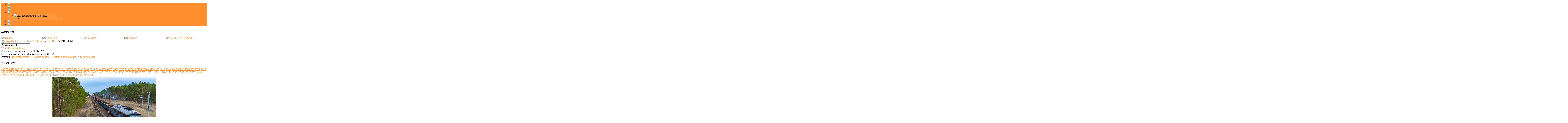

--- FILE ---
content_type: text/html; charset=utf-8
request_url: https://sm42.pl/index.php/galeria/lokomotywy-spalinowe/232/br233-970-14844
body_size: 29108
content:
<!DOCTYPE html PUBLIC "-//W3C//DTD XHTML 1.0 Transitional//EN" "http://www.w3.org/TR/xhtml1/DTD/xhtml1-transitional.dtd">
<html xmlns="http://www.w3.org/1999/xhtml" xml:lang="pl-pl" lang="pl-pl" >
<head>

<!-- Global site tag (gtag.js) - Google Analytics -->
<script async src="https://www.googletagmanager.com/gtag/js?id=G-E1BTC1TWMR"></script>
<script>
  window.dataLayer = window.dataLayer || [];
  function gtag(){dataLayer.push(arguments);}
  gtag('js', new Date());

  gtag('config', 'G-E1BTC1TWMR');
</script>
<!-- Google Analytics -->

      <base href="https://sm42.pl/index.php/galeria/lokomotywy-spalinowe/232/br233-970-14844" />
  <meta http-equiv="content-type" content="text/html; charset=utf-8" />
  <meta name="keywords" content="sm42.pl, sm42, kolej, fotografia, fani, portal, galeria, fanów, kolei, tabor, lokomotywa, spalinowa, elektryczna, tory, semafor, kolejowa, galeria kolejowa, ET22, EU07, EP07, EP08, EP09, SU42, SM31, SU45, SU46, SP32, ET41, ET42, ET40, TEM2, SM48, 201E, 4E, 303E, 3E, EU43, EN57, ED72, EN71," />
  <meta name="description" content="Portal, forum, galeria foto dla fanów kolei oraz wszystkiego co związane z tematyką kolejową." />
  <meta name="generator" content="Inkod Group - Inkod IT Solutions" />
  <title>Galeria - Kategoria: BR231/232 - Zdjęcie:  BR233-970 - www.sm42.pl - Portal fotograficzny fanów kolei - galeria kolejowa</title>
  <link href="/favicon.ico" rel="shortcut icon" type="image/vnd.microsoft.icon" />
  <link rel="stylesheet" href="https://sm42.pl/media/joomgallery/css/joom_settings.css" type="text/css" />
  <link rel="stylesheet" href="https://sm42.pl/media/joomgallery/css/joomgallery.css" type="text/css" />
  <link rel="stylesheet" href="https://sm42.pl/media/joomgallery/js/slimbox/css/slimbox.css" type="text/css" />
  <link rel="stylesheet" href="/plugins/system/rokbox/themes/clean/rokbox-style.css" type="text/css" />
  <link rel="stylesheet" href="https://sm42.pl/media/mod_jgtreeview/css/dtree.css" type="text/css" />
  <link rel="stylesheet" href="https://sm42.pl/media/mod_jgtreeview/css/jgtreeview.css" type="text/css" />
  <link rel="stylesheet" href="/libraries/gantry/css/grid-12.css" type="text/css" />
  <link rel="stylesheet" href="/templates/rt_voxel/css/gantry-core.css" type="text/css" />
  <link rel="stylesheet" href="/templates/rt_voxel/css/joomla-core.css" type="text/css" />
  <link rel="stylesheet" href="/templates/rt_voxel/css/main-dark.css" type="text/css" />
  <link rel="stylesheet" href="/templates/rt_voxel/css/accent.css" type="text/css" />
  <link rel="stylesheet" href="/templates/rt_voxel/css/utilities.css" type="text/css" />
  <link rel="stylesheet" href="/templates/rt_voxel/css/typography.css" type="text/css" />
  <link rel="stylesheet" href="/templates/rt_voxel/css/thirdparty-k2.css" type="text/css" />
  <link rel="stylesheet" href="/templates/rt_voxel/css/thirdparty-k2-dark.css" type="text/css" />
  <link rel="stylesheet" href="/templates/rt_voxel/css/demo-styles.css" type="text/css" />
  <link rel="stylesheet" href="/templates/rt_voxel/css/template.css" type="text/css" />
  <link rel="stylesheet" href="/templates/rt_voxel/css/template-webkit.css" type="text/css" />
  <link rel="stylesheet" href="/templates/rt_voxel/css/fusionmenu.css" type="text/css" />
  <link rel="stylesheet" href="/media/mod_pwebfblikebox/css/likebox.css" type="text/css" />
  <link rel="stylesheet" href="https://sm42.pl/media/mod_joomimg/css/mod_joomimg.css" type="text/css" />
  <link rel="stylesheet" href="https://sm42.pl/modules/mod_shoutbox/css/mod_shoutbox.css" type="text/css" />
  <style type="text/css">
a, #rt-subnavigation .menu li.active .item, #rt-subnavigation .menu li:hover .item, .sprocket-tabs-nav > li.active > .sprocket-tabs-inner, .component-content h2 a:hover, .sprocket-mosaic-title a:hover, .layout-slideshow .sprocket-readmore:hover, .noaccordion .sprocket-lists-title a:hover, #rt-utility .horizmenu a:hover, .style-panel-toggle:hover, .sprocket-headlines-navigation .arrow:hover {color:#ff8f2e;}
#rt-navigation3, .menutop.fusion-js-container ul li > .item:hover, .menutop.fusion-js-container li.f-menuparent-itemfocus > .item, .menutop.fusion-js-container ul li.active > .item, .menutop.fusion-js-container li.active.f-menuparent-itemfocus > .item, .sprocket-lists .active .sprocket-lists-title, .box1 .rt-block, #rt-sidebar-a .box1 .rt-block, #rt-sidebar-b .box1 .module-surround, #rt-sidebar-c .box1 .rt-block, #rt-content-top .box1 .rt-block, #rt-content-bottom .box1 .rt-block, .title4 .module-title, .sprocket-lists-pagination li, #roksearch_results .roksearch_header, #roksearch_results .roksearch_row_btm, .layout-slideshow .sprocket-features-pagination li, .title4 .title {background-color:#ff8f2e;}
.rt-menubar .menutop li.f-mainparent-itemfocus, .rt-menubar .menutop li:hover, .fusion-submenu-wrapper {background-color:#ff973d;}
.sprocket-lists .sprocket-lists-title {background-color:#ff9d48;}
.box1 a, body #rt-copyright .box1 a {color:#ffd3ae;}
.title3 .module-title {border-bottom: 1px solid #ff8f2e;}
.login-fields #username:focus, .login-fields #password:focus, #contact-form dd input:focus, #contact-form dd textarea:focus, #modlgn-username:focus, #modlgn-passwd:focus, input#jform_email:focus, #rokajaxsearch .inputbox:focus, #member-registration dd input:focus, #search-searchword:focus, .finder .inputbox:focus {border: 1px solid #ff8f2e; box-shadow: inset 0 1px 3px rgba(255,143,46,0.6), 0 0 8px rgba(255,143,46,0.6);}
.button, .readon, .readmore, a.readon, button.validate, #member-profile a, #member-registration a, .formelm-buttons button {border: 1px solid rgba(255,143,46,0.4);background-color: #ff9233}
.button:hover, .readon:hover, .readmore:hover, a.readon:hover, button.validate:hover, #member-profile a:hover, #member-registration a:hover, .formelm-buttons button:hover {border-color: rgba(255,143,46,0.3);}
.button:active, .readon:active, .readmore:active, a.readon:active, button.validate:active, #member-profile a:active, #member-registration a:active, .formelm-buttons button:active {border-color: rgba(255,143,46,0.7);}
.sprocket-corner-badge {border-right-color: #ff8f2e;}
body ul.checkmark li::after, body ul.circle-checkmark li::before, body ul.square-checkmark li::before, body ul.circle-small li::after, body ul.circle li::after, body ul.circle-large li::after, .title5 .title:before, .sprocket-headlines-badge:after {border-color: #ff8f2e;}
body ul.triangle-small li::after, body ul.triangle li::after, body ul.triangle-large li::after {border-color: transparent transparent transparent #ff8f2e;}
.sprocket-features-arrows .prev:hover span, .sprocket-features-arrows .next:hover span {color: #ff8c29;text-shadow: 0 0 6px #ffb87b;}.main-style-light #rt-footer a, .main-style-light #rt-subnavigation ul li.active .item, .main-style-light #rt-subnavigation ul li:hover .item {color:#ffb06b;}
.presets-preset4.main-style-light #rt-subnavigation ul li.active .item, .presets-preset4.main-style-light #rt-subnavigation ul li:hover .item {color:#ffd3ae;}
#k2Container .k2TagCloudBlock a:hover, div.k2ItemsBlock ul li div.moduleItemTags a:hover, div.itemTagsBlock ul.itemTags li:hover, div.userItemTagsBlock ul.userItemTags li:hover, div.latestItemTagsBlock ul.latestItemTags li:hover, .k2UserBlock .button, .k2CalendarBlock table.calendar tr td.calendarToday, div.itemToolbar ul li a#fontDecrease img, div.itemToolbar ul li a#fontIncrease img  {background-color:#ff8f2e;}
#k2Container span.itemHits, #k2Container h3, #k2Container h2, #k2Container h1, #k2Container h4 {color:#ff8f2e;}
div.k2TagCloudBlock a:hover,div.catItemTagsBlock ul.catItemTags li:hover, #k2Container .button, span.catItemAddLink, span.userItemAddLink, span.userItemEditLink, span.catItemEditLink, span.itemEditLink {background-color:#ff8f2e !important;}
#k2Container .button, .k2UserBlock .button, #k2Container .itemCommentsForm .button, span.catItemAddLink a, span.userItemAddLink a, span.userItemEditLink a, span.catItemEditLink a, span.itemEditLink a {border: 1px solid rgba(255,143,46,0.4);background-color: #ffaa61;color: #612d00}
#k2Container .button:hover, .k2UserBlock .button:hover, span.catItemAddLink a:hover, span.userItemAddLink a:hover, span.userItemEditLink a:hover, span.catItemEditLink a:hover, span.itemEditLink a:hover {border-color: rgba(255,143,46,0.3);}
#k2Container .button:active, .k2UserBlock .button:active, span.catItemAddLink a:active, span.userItemAddLink a:active, span.userItemEditLink a:active, span.catItemEditLink a:active, span.itemEditLink a:active {border-color: rgba(255,143,46,0.7);}
div.k2CategoriesListBlock ul li.activeCategory > a {color:#ff8f2e;}
.module-content .k2TagCloudBlock a:hover, div.k2ItemsBlock ul li div.moduleItemTags a:hover, div.k2TagCloudBlock a:hover, div.catItemTagsBlock ul.catItemTags li:hover, #k2Container .button, span.catItemAddLink, span.userItemAddLink, span.userItemEditLink, span.catItemEditLink, span.itemEditLink, div.catItemTagsBlock ul.catItemTags li:hover, div.itemTagsBlock ul.itemTags li:hover, div.userItemTagsBlock ul.userItemTags li:hover, div.latestItemTagsBlock ul.latestItemTags li:hover {border-color: rgba(255,143,46,0.8);}
#rt-logo {background: url(/images/logo.png) 50% 0 no-repeat !important;}
#rt-logo {width: 180px;height: 76px;}
    .dtree a.nodeSel {
      background-color:#000000;
    }.joomimg184_imgct {
width:20% !important;
float:left;
}
.joomimg184_img {
display:block;
text-align:left!important;
vertical-align:top!important;
}
.joomimg184_txt {
clear:both;text-align:left!important;
vertical-align:top!important;
}
.joomimg209_imgct {
width:100% !important;
float:left;
}
.joomimg209_img {
display:block;
text-align:left!important;
vertical-align:top!important;
}
.joomimg209_txt {
clear:both;text-align:left!important;
vertical-align:top!important;
}
.joomimg183_imgct {
width:20% !important;
float:left;
}
.joomimg183_img {
display:block;
text-align:left!important;
vertical-align:top!important;
}
.joomimg183_txt {
clear:both;text-align:left!important;
vertical-align:top!important;
}

  </style>
  <script src="/media/system/js/mootools-core.js" type="text/javascript"></script>
  <script src="/media/system/js/core.js" type="text/javascript"></script>
  <script src="/media/system/js/mootools-more.js" type="text/javascript"></script>
  <script src="https://sm42.pl/media/joomgallery/js/slimbox/js/slimbox.js" type="text/javascript"></script>
  <script src="https://sm42.pl/media/joomgallery/js/motiongallery.js" type="text/javascript"></script>
  <script src="https://sm42.pl/media/joomgallery/js/detail.js" type="text/javascript"></script>
  <script src="/plugins/system/rokbox/rokbox.js" type="text/javascript"></script>
  <script src="/plugins/system/rokbox/themes/clean/rokbox-config.js" type="text/javascript"></script>
  <script src="https://sm42.pl/media/mod_jgtreeview/js/dtree.js" type="text/javascript"></script>
  <script src="/libraries/gantry/js/browser-engines.js" type="text/javascript"></script>
  <script src="/modules/mod_roknavmenu/themes/fusion/js/fusion.js" type="text/javascript"></script>
  <script src="/media/mod_pwebfblikebox/js/mootools.likebox.js" type="text/javascript"></script>
  <script src="https://sm42.pl/modules/mod_shoutbox/js/fatAjax.js" type="text/javascript"></script>
  <script type="text/javascript">
window.addEvent('domready', function() {
			$$('.hasTip').each(function(el) {
				var title = el.get('title');
				if (title) {
					var parts = title.split('::', 2);
					el.store('tip:title', parts[0]);
					el.store('tip:text', parts[1]);
				}
			});
			var JTooltips = new Tips($$('.hasTip'), { maxTitleChars: 50, fixed: false});
		});    var resizeJsImage = 1;
    var resizeSpeed = 7;
    var joomgallery_image = "Zdjęcie";
    var joomgallery_of = "z";function joom_startslideshow() {
  document.jg_slideshow_form.submit();
}

    var jg_photo_hover = 0;
    document.oncontextmenu = function() {
      if(jg_photo_hover==1) {
        return false;
      } else {
        return true;
      }
    }
    function joom_hover() {
      jg_photo_hover = (jg_photo_hover==1) ? 0 : 1;
    }document.onkeydown = joom_cursorchange;
   /***********************************************
   * CMotion Image Gallery- © Dynamic Drive DHTML code library (www.dynamicdrive.com)
   * Visit http://www.dynamicDrive.com for hundreds of DHTML scripts
   * This notice must stay intact for legal use
   * Modified by Jscheuer1 for autowidth and optional starting positions
   ***********************************************/window.addEvent('domready', function() {
			$$('.hasHint').each(function(el) {
				var title = el.get('title');
				if (title) {
					var parts = title.split('::', 2);
					el.store('tip:title', parts[0]);
					el.store('tip:text', parts[1]);
				}
			});
			var JTooltips = new Tips($$('.hasHint'), { maxTitleChars: 50, className: 'jg-tooltip-wrap', fixed: false});
		});var rokboxPath = '/plugins/system/rokbox/';		(function(i,s,o,g,r,a,m){i['GoogleAnalyticsObject']=r;i[r]=i[r]||function(){
		(i[r].q=i[r].q||[]).push(arguments)},i[r].l=1*new Date();a=s.createElement(o),
		m=s.getElementsByTagName(o)[0];a.async=1;a.src=g;m.parentNode.insertBefore(a,m)
		})(window,document,'script','//www.google-analytics.com/analytics.js','__gaTracker');
		__gaTracker('create', 'UA-49646436-1', 'auto');
		__gaTracker('send', 'pageview');
	window.addEvent("domready", function(){ new SmoothScroll(); });            window.addEvent('domready', function() {
                new Fusion('ul.menutop', {
                    effect: 'slide and fade',
                    opacity:  1,
                    hideDelay:  500,
                    centered:  0,
                    tweakInitial: {'x': -10, 'y': -12},
                    tweakSubsequent: {'x':  -8, 'y':  -11},
                    tweakSizes: {'width': 18, 'height': 20},
                    menuFx: {duration:  300, transition: Fx.Transitions.Circ.easeOut}
                });
            });
            function keepAlive() {	var myAjax = new Request({method: "get", url: "index.php"}).send();} window.addEvent("domready", function(){ keepAlive.periodical(840000); });(function(d,s,id){var js,fjs=d.getElementsByTagName(s)[0];if(d.getElementById(id))return;js=d.createElement(s);js.id=id;js.src="//connect.facebook.net/pl_PL/all.js#xfbml=1";fjs.parentNode.insertBefore(js,fjs);}(document,"script","facebook-jssdk"));
  </script>
  <!-- Do not edit IE conditional style below -->
  <!--[if lte IE 6]>
  <style type="text/css">
    .pngfile {
      behavior:url('https://sm42.pl/media/joomgallery/js/pngbehavior.htc') !important;
    }
  </style>
  <![endif]-->
  <!-- End Conditional Style -->
  <!-- Do not edit IE conditional style below -->
  <!--[if gte IE 5.5]>
  <style type="text/css">
     #motioncontainer {
       width:expression(Math.min(this.offsetWidth, maxwidth)+'px');
     }
  </style>
  <![endif]-->
  <!-- End Conditional Style -->
  <meta property="og:title" content="BR233-970" />
  <meta property="og:type" content="article" />
  <meta property="og:url" content="https://sm42.pl/index.php/galeria/lokomotywy-spalinowe/232/br233-970-14844" />
  <meta property="og:image" content="https://sm42.pl/images/joomgallery/thumbnails/lokomotywy_spalinowe_46/232_94/br233-970_20240408_1493382202.jpg" />
  <meta property="og:site_name" content="www.sm42.pl - Portal fotograficzny fanów kolei - galeria kolejowa" />
  <meta property="fb:admins" content="" />
  <meta property="og:description" content="23.02.2024 | Bydgoszcz Emilianowo | Ludmiła z węglarkami opuszcza stację Bydgoszcz Emilianowo podążając towarową obwodnicą miasta w kierunku Bydgoszczy Wschodniej Towarowej. " />
  <!--[if lte IE 8]>
<link rel="stylesheet" href="/media/mod_pwebfblikebox/css/ie.css" />
<![endif]-->
</head>
  <body   class="presets-preset3 main-style-dark main-pattern-none accent-overlay-light font-family-geneva font-size-is-default logo-type-custom logo-voxel-logostyle-style1 menu-type-fusionmenu typography-style-light col12 option-com-joomgallery menu-galeria ">
  
    <div id="rt-page-surround">
            <div id="rt-drawer">
        <div class="rt-container">
                    <div class="clear"></div>
        </div>
      </div>
            <div class="rt-container main-surround"><div class="main-surround2">
                        
        <div id="rt-header">
        
          <div class="rt-container">
            <div class="rt-grid-5 rt-alpha rt-omega">
            <div class="rt-block">
            <a href="/" id="rt-logo"></a>
        </div>
        
</div>
            <div class="clear"></div>
          </div>
        </div>
                                <div class="rt-container">
          <div id="rt-navigation"><div id="rt-navigation2"><div id="rt-navigation3">
            <div class="rt-grid-12 rt-alpha rt-omega">
    	<div class="rt-block menu-block">
		<div class="rt-menubar fusionmenu">
    <ul class="menutop level1 " >
                        <li class="item101 root" >
                            <a class="orphan item image" href="https://sm42.pl/"  >
                    <span>
                                            <img src="/templates/rt_voxel/images/icons/icon-home.png" alt="icon-home.png" />
                                        Główna                                                            </span>
                </a>
            
                    </li>
                                <li class="item201 root" >
                            <a class="orphan item image" href="/index.php/regulamin"  >
                    <span>
                                            <img src="/templates/rt_voxel/images/icons/icon-docs.png" alt="icon-docs.png" />
                                        Regulamin                                                            </span>
                </a>
            
                    </li>
                                <li class="item204 root" >
                            <a class="orphan item image" href="/index.php/kontakt"  >
                    <span>
                                            <img src="/templates/rt_voxel/images/icons/icon-email.png" alt="icon-email.png" />
                                        Kontakt                                                            </span>
                </a>
            
                    </li>
                                <li class="item205 parent active root" >
                            <a class="daddy item image" href="/index.php/galeria"  >
                    <span>
                                            <img src="/templates/rt_voxel/images/icons/icon-monitor.png" alt="icon-monitor.png" />
                                        Galeria                                                            <span class="daddyicon"></span>
                                        </span>
                </a>
            
                                                <div class="fusion-submenu-wrapper level2 " style="width:300px;">
                                                <ul class="level2" style="width:300px;">
                                                                                                        <li class="item239" >
                            <span class="daddy item image nolink">
                    <span>
                                                    <img src="/templates/rt_voxel/images/icons/icon-rightarrow.png" alt="icon-rightarrow.png" />
                                            Na skróty                                                            </span>
                </span>
            
                                                <div class="fusion-submenu-wrapper level3 " style="width:300px;">
                                                <ul class="level3" style="width:300px;">
                                                                                                <li>
                                        <div class="fusion-modules item">
                                            <div class="fusion-module ">
		        
  <div class="jgtreeview">
    <script type="text/javascript" language="javascript">
    <!--
      var jgTreeView178= new dTree('jgTreeView178', 'https://sm42.pl/media/mod_jgtreeview/img/orange_arrows/');
      jgTreeView178.config.useCookies = true;
      jgTreeView178.config.inOrder = true;
      jgTreeView178.config.useSelection = true;
      jgTreeView178.config.useLines = true;
      jgTreeView178.add(1, -1, 'Galerie', '/index.php/galeria', 'false');
      jgTreeView178.add(213, 1, 'Ciekawostki', '/index.php/galeria/ciekawostki', 'false');
      jgTreeView178.add(105, 1, 'Dworce/Stacje/Przystanki', '/index.php/galeria/dworcestacjeprzystanki', 'false');
      jgTreeView178.add(49, 1, 'Elektryczne Zespoły Trakcyjne<img src="https://sm42.pl/media/joomgallery/images/new.png" alt="New" class="pngfile jg_icon" />', '/index.php/galeria/elektryczne-zestawy-trakcyjne', 'false');
      jgTreeView178.add(206, 1, 'Impresje i Fotomontaże', '/index.php/galeria/impresje', 'false');
      jgTreeView178.add(140, 1, 'Infrastruktura kolejowa', '/index.php/galeria/infrastruktura-kolejowa', 'false');
      jgTreeView178.add(215, 1, 'KONKURS', '/index.php/galeria/konkurs', 'false');
      jgTreeView178.add(3, 1, 'Lokomotywy Elektryczne<img src="https://sm42.pl/media/joomgallery/images/new.png" alt="New" class="pngfile jg_icon" />', '/index.php/galeria/elektryczne', 'false');
      jgTreeView178.add(46, 1, 'Lokomotywy Spalinowe<img src="https://sm42.pl/media/joomgallery/images/new.png" alt="New" class="pngfile jg_icon" />', '/index.php/galeria/spalinowe', 'false');
      jgTreeView178.add(107, 1, 'MiKole', '/index.php/galeria/mikole', 'false');
      jgTreeView178.add(208, 1, 'Modelarstwo', '/index.php/galeria/modelarstwo', 'false');
      jgTreeView178.add(104, 1, 'Parowozy', '/index.php/galeria/parowozy', 'false');
      jgTreeView178.add(55, 1, 'Spalinowe Wagony', '/index.php/galeria/spalinowe-wagony', 'false');
      jgTreeView178.add(110, 1, 'Tabor pomocniczy', '/index.php/galeria/tabor-pomocniczy', 'false');
      jgTreeView178.add(109, 1, 'Tabor wąskotorowy<img src="https://sm42.pl/media/joomgallery/images/new.png" alt="New" class="pngfile jg_icon" />', '/index.php/galeria/tabor-wskotorowy', 'false');
      jgTreeView178.add(111, 1, 'Tabor zagraniczny<img src="https://sm42.pl/media/joomgallery/images/new.png" alt="New" class="pngfile jg_icon" />', '/index.php/galeria/tabor-zagraniczny', 'false');
      jgTreeView178.add(112, 1, 'Tramwaje', '/index.php/galeria/tramwaje', 'false');
      jgTreeView178.add(210, 1, 'Wnętrze kabin', '/index.php/galeria/wntrze-kabin', 'false');
      jgTreeView178.add(108, 1, 'Zloty i Spotkania', '/index.php/galeria/zloty-i-spotkania', 'false');
      jgTreeView178.add(214, 3, '111 Gama', '/index.php/galeria/lokomotywy-elektryczne/111ed', 'false');
      jgTreeView178.add(241, 3, '111Eb', '/index.php/galeria/lokomotywy-elektryczne/111eb', 'false');
      jgTreeView178.add(4, 3, '130/181/182/183', '/index.php/galeria/elektryczne/182', 'false');
      jgTreeView178.add(245, 3, '131', '/index.php/galeria/lokomotywy-elektryczne/131', 'false');
      jgTreeView178.add(5, 3, '140', '/index.php/galeria/elektryczne/140', 'false');
      jgTreeView178.add(244, 3, '141/30E1', '/index.php/galeria/141-30e1', 'false');
      jgTreeView178.add(203, 3, '163', '/index.php/galeria/lokomotywy-elektryczne/163', 'false');
      jgTreeView178.add(28, 3, '16WE/20WE/215', '/index.php/galeria/elektryczne/215', 'false');
      jgTreeView178.add(6, 3, '1822', '/index.php/galeria/elektryczne/1822', 'false');
      jgTreeView178.add(50, 49, '19WE/20WE', '/index.php/galeria/elektryczne-zestawy-trakcyjne/20we', 'false');
      jgTreeView178.add(277, 3, '207E', '/index.php/galeria/lokomotywy-elektryczne/207e', 'false');
      jgTreeView178.add(276, 49, '21WE', '/index.php/galeria/elektryczne-zespoy-trakcyjne/21we', 'false');
      jgTreeView178.add(226, 55, '222M', '/index.php/galeria/spalinowe-wagony/222m', 'false');
      jgTreeView178.add(51, 49, '22WE/27WE/34WE', '/index.php/galeria/elektryczne-zestawy-trakcyjne/34we', 'false');
      jgTreeView178.add(92, 46, '311D/ST40S', '/index.php/galeria/lokomotywy-spalinowe/st40s', 'false');
      jgTreeView178.add(52, 49, '31WE/35WE', '/index.php/galeria/elektryczne-zestawy-trakcyjne/35we', 'false');
      jgTreeView178.add(29, 49, '35WE', '/index.php/galeria/elektryczne/35we', 'false');
      jgTreeView178.add(234, 49, '36WEa', '/index.php/galeria/elektryczne-zestawy-trakcyjne/36wea', 'false');
      jgTreeView178.add(278, 49, '36WEd', '/index.php/galeria/elektryczne-zespoy-trakcyjne/36we', 'false');
      jgTreeView178.add(285, 55, '36WEhd', '/index.php/galeria/spalinowe-wagony/36wehd', 'false');
      jgTreeView178.add(93, 46, '410D/418D', '/index.php/galeria/lokomotywy-spalinowe/418d', 'false');
      jgTreeView178.add(240, 49, '45WE', '/index.php/galeria/elektryczne-zestawy-trakcyjne/45we', 'false');
      jgTreeView178.add(281, 49, '48WE \"ELF 2\"', '/index.php/galeria/elektryczne-zespoy-trakcyjne/48we-elf-2', 'false');
      jgTreeView178.add(80, 55, '642', '/index.php/galeria/spalinowe-wagony/642', 'false');
      jgTreeView178.add(211, 46, '6De', '/index.php/galeria/lokomotywy-elektryczne/6de', 'false');
      jgTreeView178.add(247, 46, '754', '/index.php/galeria/lokomotywy-spalinowe/754', 'false');
      jgTreeView178.add(253, 55, '810', '/index.php/galeria/spalinowe-wagony/810', 'false');
      jgTreeView178.add(246, 3, 'ASF', '/index.php/galeria/lokomotywy-elektryczne/asf', 'false');
      jgTreeView178.add(230, 111, 'Austria', '/index.php/galeria/tabor-zagraniczny/austria', 'false');
      jgTreeView178.add(280, 111, 'Białoruś', '/index.php/galeria/tabor-zagraniczny/biaoru', 'false');
      jgTreeView178.add(219, 109, 'Borsig Bn2t F', '/index.php/galeria/tabor-wskotorowy/borsig-bn2t-f', 'false');
      jgTreeView178.add(94, 46, 'BR231/232', '/index.php/galeria/lokomotywy-spalinowe/232', 'false');
      jgTreeView178.add(141, 46, 'BR285', '/index.php/galeria/lokomotywy-spalinowe/br285', 'false');
      jgTreeView178.add(118, 112, 'Bydgoszcz', '/index.php/galeria/tramwaje/bydgoszcz', 'false');
      jgTreeView178.add(95, 46, 'Class66', '/index.php/galeria/lokomotywy-spalinowe/class66', 'false');
      jgTreeView178.add(96, 46, 'CM40', '/index.php/galeria/lokomotywy-spalinowe/cm40', 'false');
      jgTreeView178.add(229, 111, 'Czechy', '/index.php/galeria/tabor-zagraniczny/czechy', 'false');
      jgTreeView178.add(137, 112, 'Częstochowa', '/index.php/galeria/tramwaje/czstochowa', 'false');
      jgTreeView178.add(298, 46, 'DE6400', '/index.php/galeria/lokomotywy-spalinowe/de6400', 'false');
      jgTreeView178.add(222, 3, 'E 483', '/index.php/galeria/lokomotywy-elektryczne/e-483', 'false');
      jgTreeView178.add(207, 3, 'E4MSU Gryffin', '/index.php/galeria/lokomotywy-elektryczne/e4msu', 'false');
      jgTreeView178.add(26, 3, 'E6ACT DRAGON', '/index.php/galeria/elektryczne/e6act-dragon', 'false');
      jgTreeView178.add(238, 49, 'ED160', '/index.php/galeria/ed160', 'false');
      jgTreeView178.add(239, 49, 'ED161', '/index.php/galeria/elektryczne-zestawy-trakcyjne/ed161', 'false');
      jgTreeView178.add(232, 49, 'ED250', '/index.php/galeria/elektryczne-zestawy-trakcyjne/ed250', 'false');
      jgTreeView178.add(32, 49, 'ED59', '/index.php/galeria/elektryczne/ed59', 'false');
      jgTreeView178.add(37, 49, 'ED72', '/index.php/galeria/elektryczne/ed72', 'false');
      jgTreeView178.add(38, 49, 'ED73', '/index.php/galeria/elektryczne/ed73', 'false');
      jgTreeView178.add(39, 49, 'ED74', '/index.php/galeria/elektryczne/ed74', 'false');
      jgTreeView178.add(243, 49, 'ED78', '/index.php/galeria/elektryczne-zestawy-trakcyjne/ed78', 'false');
      jgTreeView178.add(7, 3, 'EL2', '/index.php/galeria/elektryczne/el2', 'false');
      jgTreeView178.add(138, 112, 'Elbląg', '/index.php/galeria/tramwaje/elblg', 'false');
      jgTreeView178.add(15, 3, 'EM10', '/index.php/galeria/elektryczne/em10', 'false');
      jgTreeView178.add(250, 49, 'EN100', '/index.php/galeria/elektryczne-zespoy-trakcyjne/en100', 'false');
      jgTreeView178.add(34, 49, 'EN57<img src="https://sm42.pl/media/joomgallery/images/new.png" alt="New" class="pngfile jg_icon" />', '/index.php/galeria/elektryczne/en57', 'false');
      jgTreeView178.add(35, 49, 'EN61/14WE/212', '/index.php/galeria/elektryczne/212', 'false');
      jgTreeView178.add(296, 49, 'EN63', '/index.php/galeria/elektryczne-zespoy-trakcyjne/en63', 'false');
      jgTreeView178.add(248, 49, 'EN64', '/index.php/galeria/elektryczne-zespoy-trakcyjne/en64', 'false');
      jgTreeView178.add(36, 49, 'EN71', '/index.php/galeria/elektryczne/en71', 'false');
      jgTreeView178.add(53, 49, 'EN72', '/index.php/galeria/elektryczne-zestawy-trakcyjne/en72', 'false');
      jgTreeView178.add(40, 49, 'EN75/ER75/214', '/index.php/galeria/elektryczne/214', 'false');
      jgTreeView178.add(41, 49, 'EN76<img src="https://sm42.pl/media/joomgallery/images/new.png" alt="New" class="pngfile jg_icon" />', '/index.php/galeria/elektryczne/en76', 'false');
      jgTreeView178.add(42, 49, 'EN77', '/index.php/galeria/elektryczne/en77', 'false');
      jgTreeView178.add(43, 49, 'EN81', '/index.php/galeria/elektryczne/en81', 'false');
      jgTreeView178.add(44, 49, 'EN94', '/index.php/galeria/elektryczne/en94', 'false');
      jgTreeView178.add(45, 49, 'EN95', '/index.php/galeria/elektryczne/en95', 'false');
      jgTreeView178.add(209, 49, 'EN96', '/index.php/galeria/elektryczne-zestawy-trakcyjne/en96', 'false');
      jgTreeView178.add(54, 49, 'EN97', '/index.php/galeria/elektryczne-zestawy-trakcyjne/en97', 'false');
      jgTreeView178.add(291, 49, 'EN99', '/index.php/galeria/elektryczne-zespoy-trakcyjne/en99', 'false');
      jgTreeView178.add(8, 3, 'EP03', '/index.php/galeria/elektryczne/ep03', 'false');
      jgTreeView178.add(9, 3, 'EP05<img src="https://sm42.pl/media/joomgallery/images/new.png" alt="New" class="pngfile jg_icon" />', '/index.php/galeria/elektryczne/ep05', 'false');
      jgTreeView178.add(13, 3, 'EP08', '/index.php/galeria/elektryczne/ep08', 'false');
      jgTreeView178.add(14, 3, 'EP09<img src="https://sm42.pl/media/joomgallery/images/new.png" alt="New" class="pngfile jg_icon" />', '/index.php/galeria/elektryczne/ep09', 'false');
      jgTreeView178.add(286, 49, 'ER160', '/index.php/galeria/elektryczne-zespoy-trakcyjne/er160', 'false');
      jgTreeView178.add(212, 46, 'ER20', '/index.php/galeria/lokomotywy-spalinowe/er20', 'false');
      jgTreeView178.add(303, 111, 'Estonia', '/index.php/galeria/tabor-zagraniczny/estonia', 'false');
      jgTreeView178.add(10, 3, 'ET05/ET13', '/index.php/galeria/elektryczne/et13', 'false');
      jgTreeView178.add(17, 3, 'ET21/3E/3E1', '/index.php/galeria/elektryczne/3e1', 'false');
      jgTreeView178.add(18, 3, 'ET22/201E', '/index.php/galeria/elektryczne/201e', 'false');
      jgTreeView178.add(283, 3, 'ET25', '/index.php/galeria/lokomotywy-elektryczne/et25', 'false');
      jgTreeView178.add(284, 3, 'ET26', '/index.php/galeria/lokomotywy-elektryczne/et26', 'false');
      jgTreeView178.add(19, 3, 'ET40', '/index.php/galeria/elektryczne/et40', 'false');
      jgTreeView178.add(20, 3, 'ET41', '/index.php/galeria/elektryczne/et41', 'false');
      jgTreeView178.add(21, 3, 'ET42', '/index.php/galeria/elektryczne/et42', 'false');
      jgTreeView178.add(299, 3, 'ET43', '/index.php/galeria/lokomotywy-elektryczne/et43', 'false');
      jgTreeView178.add(11, 3, 'EU06', '/index.php/galeria/elektryczne/eu06', 'false');
      jgTreeView178.add(12, 3, 'EU07/EP07/4E', '/index.php/galeria/elektryczne/4e', 'false');
      jgTreeView178.add(16, 3, 'EU11', '/index.php/galeria/elektryczne/eu11', 'false');
      jgTreeView178.add(282, 3, 'EU160', '/index.php/galeria/lokomotywy-elektryczne/eu160', 'false');
      jgTreeView178.add(297, 3, 'EU200', '/index.php/galeria/lokomotywy-elektryczne/eu200', 'false');
      jgTreeView178.add(22, 3, 'EU43/E186 F140/160/386<img src="https://sm42.pl/media/joomgallery/images/new.png" alt="New" class="pngfile jg_icon" />', '/index.php/galeria/elektryczne/160', 'false');
      jgTreeView178.add(23, 3, 'EU44/E183/ES64 U2/537', '/index.php/galeria/elektryczne/537', 'false');
      jgTreeView178.add(24, 3, 'EU45/E189/ES64 F4', '/index.php/galeria/elektryczne/es64-f4', 'false');
      jgTreeView178.add(242, 3, 'EU46', '/index.php/galeria/lokomotywy-elektryczne/eu46', 'false');
      jgTreeView178.add(25, 3, 'EU47/E583/517', '/index.php/galeria/elektryczne/517', 'false');
      jgTreeView178.add(30, 49, 'EW55', '/index.php/galeria/elektryczne/ew55', 'false');
      jgTreeView178.add(31, 49, 'EW58', '/index.php/galeria/elektryczne/ew58', 'false');
      jgTreeView178.add(33, 49, 'EW60', '/index.php/galeria/elektryczne/ew60', 'false');
      jgTreeView178.add(97, 46, 'F140DE/LDH45/LDH70', '/index.php/galeria/lokomotywy-spalinowe/ldh70', 'false');
      jgTreeView178.add(290, 111, 'Finlandia', '/index.php/galeria/tabor-zagraniczny/finlandia', 'false');
      jgTreeView178.add(120, 112, 'Gdańsk', '/index.php/galeria/tramwaje/gdask', 'false');
      jgTreeView178.add(135, 112, 'Gorzów Wlkp.', '/index.php/galeria/tramwaje/gorzow-wlkp', 'false');
      jgTreeView178.add(103, 46, 'Gravita', '/index.php/galeria/lokomotywy-spalinowe/gravita', 'false');
      jgTreeView178.add(136, 112, 'Grudziądz', '/index.php/galeria/tramwaje/grudzidz', 'false');
      jgTreeView178.add(236, 111, 'Gruzja', '/index.php/galeria/tabor-zagraniczny/gruzja', 'false');
      jgTreeView178.add(228, 111, 'Holandia', '/index.php/galeria/tabor-zagraniczny/holandia', 'false');
      jgTreeView178.add(133, 112, 'Katowice', '/index.php/galeria/tramwaje/katowice', 'false');
      jgTreeView178.add(305, 109, 'Kp4<img src="https://sm42.pl/media/joomgallery/images/new.png" alt="New" class="pngfile jg_icon" />', '/index.php/galeria/tabor-wskotorowy/kp4', 'false');
      jgTreeView178.add(139, 112, 'Kraków', '/index.php/galeria/tramwaje/krakow', 'false');
      jgTreeView178.add(249, 49, 'L4268', '/index.php/galeria/elektryczne-zespoy-trakcyjne/l4268', 'false');
      jgTreeView178.add(255, 109, 'Las49', '/index.php/galeria/tabor-wskotorowy/las49', 'false');
      jgTreeView178.add(301, 111, 'Litwa', '/index.php/galeria/tabor-zagraniczny/litwa', 'false');
      jgTreeView178.add(220, 109, 'Lxd2', '/index.php/galeria/tabor-wskotorowy/lxd2', 'false');
      jgTreeView178.add(256, 109, 'Lyd1', '/index.php/galeria/tabor-wskotorowy/lyd1', 'false');
      jgTreeView178.add(225, 109, 'LYd2', '/index.php/galeria/tabor-wskotorowy/lyd2', 'false');
      jgTreeView178.add(102, 46, 'Maxima', '/index.php/galeria/lokomotywy-spalinowe/maxima', 'false');
      jgTreeView178.add(292, 109, 'MBxc1', '/index.php/galeria/tabor-wskotorowy/mbxc1', 'false');
      jgTreeView178.add(221, 109, 'Mbxd1', '/index.php/galeria/tabor-wskotorowy/mbxd1', 'false');
      jgTreeView178.add(254, 109, 'MBxd2', '/index.php/galeria/tabor-wskotorowy/mbxd2', 'false');
      jgTreeView178.add(77, 55, 'MR/MRD', '/index.php/galeria/spalinowe-wagony/mrd', 'false');
      jgTreeView178.add(227, 111, 'Niemcy<img src="https://sm42.pl/media/joomgallery/images/new.png" alt="New" class="pngfile jg_icon" />', '/index.php/galeria/tabor-zagraniczny/niemcy', 'false');
      jgTreeView178.add(289, 111, 'Norwegia', '/index.php/galeria/tabor-zagraniczny/norwegia', 'false');
      jgTreeView178.add(261, 104, 'OK1', '/index.php/galeria/parowozy/ok1', 'false');
      jgTreeView178.add(262, 104, 'OK22', '/index.php/galeria/parowozy/ok22', 'false');
      jgTreeView178.add(268, 104, 'OKz32', '/index.php/galeria/parowozy/okz32', 'false');
      jgTreeView178.add(264, 104, 'Ol12', '/index.php/galeria/parowozy/ol12', 'false');
      jgTreeView178.add(257, 104, 'Ol49', '/index.php/galeria/parowozy/ol49', 'false');
      jgTreeView178.add(269, 104, 'Pm36', '/index.php/galeria/parowozy/pm36', 'false');
      jgTreeView178.add(113, 112, 'Poznań', '/index.php/galeria/tramwaje/pozna', 'false');
      jgTreeView178.add(266, 104, 'Pt47', '/index.php/galeria/parowozy/pt47', 'false');
      jgTreeView178.add(267, 104, 'Pu29', '/index.php/galeria/parowozy/pu29', 'false');
      jgTreeView178.add(218, 109, 'Px48', '/index.php/galeria/tabor-wskotorowy/px48', 'false');
      jgTreeView178.add(279, 111, 'Rosja', '/index.php/galeria/tabor-zagraniczny/rosja', 'false');
      jgTreeView178.add(101, 46, 'S200', '/index.php/galeria/lokomotywy-spalinowe/s200', 'false');
      jgTreeView178.add(60, 55, 'SA101/SA102', '/index.php/galeria/spalinowe-wagony/sa102', 'false');
      jgTreeView178.add(61, 55, 'SA103', '/index.php/galeria/spalinowe-wagony/sa103', 'false');
      jgTreeView178.add(62, 55, 'SA104', '/index.php/galeria/spalinowe-wagony/sa104', 'false');
      jgTreeView178.add(63, 55, 'SA105', '/index.php/galeria/spalinowe-wagony/sa105', 'false');
      jgTreeView178.add(64, 55, 'SA106', '/index.php/galeria/spalinowe-wagony/sa106', 'false');
      jgTreeView178.add(65, 55, 'SA107', '/index.php/galeria/spalinowe-wagony/sa107', 'false');
      jgTreeView178.add(66, 55, 'SA108', '/index.php/galeria/spalinowe-wagony/sa108', 'false');
      jgTreeView178.add(67, 55, 'SA109', '/index.php/galeria/spalinowe-wagony/sa109', 'false');
      jgTreeView178.add(68, 55, 'SA110', '/index.php/galeria/spalinowe-wagony/sa110', 'false');
      jgTreeView178.add(69, 55, 'SA131', '/index.php/galeria/spalinowe-wagony/sa131', 'false');
      jgTreeView178.add(70, 55, 'SA132', '/index.php/galeria/spalinowe-wagony/sa132', 'false');
      jgTreeView178.add(71, 55, 'SA133', '/index.php/galeria/spalinowe-wagony/sa133', 'false');
      jgTreeView178.add(72, 55, 'SA134', '/index.php/galeria/spalinowe-wagony/sa134', 'false');
      jgTreeView178.add(73, 55, 'SA135', '/index.php/galeria/spalinowe-wagony/sa135', 'false');
      jgTreeView178.add(74, 55, 'SA136', '/index.php/galeria/spalinowe-wagony/sa136', 'false');
      jgTreeView178.add(75, 55, 'SA137', '/index.php/galeria/spalinowe-wagony/sa137', 'false');
      jgTreeView178.add(76, 55, 'SA138', '/index.php/galeria/spalinowe-wagony/sa138', 'false');
      jgTreeView178.add(224, 55, 'SA139', '/index.php/galeria/spalinowe-wagony/sa139', 'false');
      jgTreeView178.add(304, 55, 'SD85', '/index.php/galeria/spalinowe-wagony/sd85', 'false');
      jgTreeView178.add(47, 46, 'SM03/SM04/409Da', '/index.php/galeria/spalinowe/sm04', 'false');
      jgTreeView178.add(48, 46, 'SM30/LS300', '/index.php/galeria/spalinowe/ls300', 'false');
      jgTreeView178.add(81, 46, 'SM31/411D/Ls1200', '/index.php/galeria/lokomotywy-spalinowe/ls1200', 'false');
      jgTreeView178.add(82, 46, 'SM32/401Da', '/index.php/galeria/lokomotywy-spalinowe/401da', 'false');
      jgTreeView178.add(84, 46, 'SM41', '/index.php/galeria/lokomotywy-spalinowe/sm41', 'false');
      jgTreeView178.add(85, 46, 'SM42/6Dg/Ls800/Ls1000', '/index.php/galeria/lokomotywy-spalinowe/ls1000', 'false');
      jgTreeView178.add(91, 46, 'SM48/TEM2/TEM18', '/index.php/galeria/lokomotywy-spalinowe/tem18', 'false');
      jgTreeView178.add(56, 55, 'SN61', '/index.php/galeria/spalinowe-wagony/sn61', 'false');
      jgTreeView178.add(57, 55, 'SN81', '/index.php/galeria/spalinowe-wagony/sn81', 'false');
      jgTreeView178.add(58, 55, 'SN82/DH1', '/index.php/galeria/spalinowe-wagony/dh1', 'false');
      jgTreeView178.add(59, 55, 'SN83/DH2', '/index.php/galeria/spalinowe-wagony/dh2', 'false');
      jgTreeView178.add(252, 55, 'SN84', '/index.php/galeria/spalinowe-wagony/sn84', 'false');
      jgTreeView178.add(83, 46, 'SP32', '/index.php/galeria/lokomotywy-spalinowe/sp32', 'false');
      jgTreeView178.add(86, 46, 'SP42/SU42', '/index.php/galeria/lokomotywy-spalinowe/su42', 'false');
      jgTreeView178.add(293, 46, 'ST40s', '/index.php/galeria/lokomotywy-spalinowe/st40s', 'false');
      jgTreeView178.add(87, 46, 'ST43/060Da', '/index.php/galeria/lokomotywy-spalinowe/060da', 'false');
      jgTreeView178.add(88, 46, 'ST44/M62<img src="https://sm42.pl/media/joomgallery/images/new.png" alt="New" class="pngfile jg_icon" />', '/index.php/galeria/lokomotywy-spalinowe/m62', 'false');
      jgTreeView178.add(233, 46, 'ST48', '/index.php/galeria/lokomotywy-spalinowe/st48', 'false');
      jgTreeView178.add(237, 46, 'SU160', '/index.php/galeria/lokomotywy-spalinowe/su160', 'false');
      jgTreeView178.add(89, 46, 'SU45/SP45/ST45', '/index.php/galeria/lokomotywy-spalinowe/st45', 'false');
      jgTreeView178.add(90, 46, 'SU46/ST46', '/index.php/galeria/lokomotywy-spalinowe/st46', 'false');
      jgTreeView178.add(119, 112, 'Szczecin', '/index.php/galeria/tramwaje/szczecin', 'false');
      jgTreeView178.add(231, 111, 'Szwajcaria', '/index.php/galeria/tabor-zagraniczny/szwajcaria', 'false');
      jgTreeView178.add(295, 111, 'Słowacja', '/index.php/galeria/tabor-zagraniczny/sowacja', 'false');
      jgTreeView178.add(98, 46, 'T419p/T458', '/index.php/galeria/lokomotywy-spalinowe/t458', 'false');
      jgTreeView178.add(99, 46, 'T448p', '/index.php/galeria/lokomotywy-spalinowe/t448p', 'false');
      jgTreeView178.add(100, 46, 'TGM40', '/index.php/galeria/lokomotywy-spalinowe/tgm40', 'false');
      jgTreeView178.add(265, 104, 'TKp1', '/index.php/galeria/parowozy/tkp1', 'false');
      jgTreeView178.add(263, 104, 'TKt46', '/index.php/galeria/parowozy/tkt46', 'false');
      jgTreeView178.add(260, 104, 'TKt48', '/index.php/galeria/parowozy/tkt48', 'false');
      jgTreeView178.add(185, 112, 'Toruń', '/index.php/galeria/tramwaje/toru', 'false');
      jgTreeView178.add(287, 3, 'Traxx 3<img src="https://sm42.pl/media/joomgallery/images/new.png" alt="New" class="pngfile jg_icon" />', '/index.php/galeria/lokomotywy-elektryczne/traxx-dc3', 'false');
      jgTreeView178.add(300, 104, 'Tubize', '/index.php/galeria/parowozy/tubize', 'false');
      jgTreeView178.add(258, 104, 'Ty2', '/index.php/galeria/parowozy/ty2', 'false');
      jgTreeView178.add(259, 104, 'Ty51', '/index.php/galeria/parowozy/ty51', 'false');
      jgTreeView178.add(27, 3, 'VECTRON<img src="https://sm42.pl/media/joomgallery/images/new.png" alt="New" class="pngfile jg_icon" />', '/index.php/galeria/elektryczne/vectron', 'false');
      jgTreeView178.add(216, 46, 'Vossloh G6', '/index.php/galeria/lokomotywy-spalinowe/vossloh-g6', 'false');
      jgTreeView178.add(78, 55, 'VT627/VT628', '/index.php/galeria/spalinowe-wagony/vt628', 'false');
      jgTreeView178.add(251, 55, 'VT646', '/index.php/galeria/spalinowe-wagony/vt646', 'false');
      jgTreeView178.add(117, 112, 'Warszawa', '/index.php/galeria/tramwaje/warszawa', 'false');
      jgTreeView178.add(294, 111, 'Węgry', '/index.php/galeria/tabor-zagraniczny/wgry', 'false');
      jgTreeView178.add(235, 109, 'Wls40', '/index.php/galeria/tabor-wskotorowy/wls40', 'false');
      jgTreeView178.add(217, 109, 'WLs50', '/index.php/galeria/tabor-wskotorowy/wls50', 'false');
      jgTreeView178.add(134, 112, 'Wrocław', '/index.php/galeria/tramwaje/wrocaw', 'false');
      jgTreeView178.add(288, 111, 'Włochy', '/index.php/galeria/tabor-zagraniczny/wochy', 'false');
      jgTreeView178.add(79, 55, 'YS/YM', '/index.php/galeria/spalinowe-wagony/ym', 'false');
      jgTreeView178.add(200, 112, 'Zagranica', '/index.php/galeria/tramwaje/zagranica', 'false');
      jgTreeView178.add(116, 112, 'Łódź', '/index.php/galeria/tramwaje/lodz', 'false');
      jgTreeView178.add(302, 111, 'Łotwa', '/index.php/galeria/tabor-zagraniczny/otwa', 'false');
      jgTreeView178.add(181, 119, '105N/Na/NP/N2k', '/index.php/galeria/tramwaje/szczecin/n2k', 'false');
      jgTreeView178.add(274, 117, '128N', '/index.php/galeria/tramwaje/warszawa/128n', 'false');
      jgTreeView178.add(275, 117, '134N', '/index.php/galeria/tramwaje/warszawa/134n', 'false');
      jgTreeView178.add(270, 133, '2012N Twist', '/index.php/galeria/tramwaje/katowice/2012n-twist', 'false');
      jgTreeView178.add(165, 133, 'Alstom 116Nd', '/index.php/galeria/tramwaje/katowice/alstom-116nd', 'false');
      jgTreeView178.add(153, 120, 'Alstom NGd99', '/index.php/galeria/tramwaje/gdask/alstom-ngd99', 'false');
      jgTreeView178.add(126, 113, 'Beynes 1G/2G/3G', '/index.php/galeria/tramwaje/pozna/3g', 'false');
      jgTreeView178.add(176, 116, 'Bombardier Cityrunner', '/index.php/galeria/tramwaje/d/bombardier-cityrunner', 'false');
      jgTreeView178.add(168, 139, 'Bombardier NGT6', '/index.php/galeria/tramwaje/krakow/bombardier-ngt6', 'false');
      jgTreeView178.add(155, 120, 'Bombardier NGT6-2', '/index.php/galeria/tramwaje/gdask/bombardier-ngt6-2', 'false');
      jgTreeView178.add(159, 135, 'Düwag 6EGTW', '/index.php/galeria/tramwaje/gorzow-wlkp/duewag-6egtw', 'false');
      jgTreeView178.add(158, 135, 'Düwag 6ZGTW', '/index.php/galeria/tramwaje/gorzow-wlkp/duewag-6zgtw', 'false');
      jgTreeView178.add(128, 113, 'Düwag GT6', '/index.php/galeria/tramwaje/pozna/duewag-gt6', 'false');
      jgTreeView178.add(148, 138, 'Düwag GT6', '/index.php/galeria/tramwaje/elblg/duewag-gt6', 'false');
      jgTreeView178.add(169, 139, 'Düwag GT6', '/index.php/galeria/tramwaje/krakow/duewag-gt6', 'false');
      jgTreeView178.add(179, 116, 'Düwag GT6', '/index.php/galeria/tramwaje/d/duewag-gt6', 'false');
      jgTreeView178.add(129, 113, 'Düwag GT8', '/index.php/galeria/tramwaje/pozna/duewag-gt8', 'false');
      jgTreeView178.add(161, 136, 'Düwag GT8', '/index.php/galeria/tramwaje/grudzidz/duewag-gt8', 'false');
      jgTreeView178.add(170, 139, 'Düwag GT8', '/index.php/galeria/tramwaje/krakow/duewag-gt8', 'false');
      jgTreeView178.add(180, 116, 'Düwag GT8', '/index.php/galeria/tramwaje/d/duewag-gt8', 'false');
      jgTreeView178.add(166, 133, 'Düwag GT8ZR', '/index.php/galeria/tramwaje/katowice/duewag-gt8zr', 'false');
      jgTreeView178.add(154, 120, 'Düwag N8CNF', '/index.php/galeria/tramwaje/gdask/duewag-n8cnf', 'false');
      jgTreeView178.add(171, 139, 'Düwag N8S-NF', '/index.php/galeria/tramwaje/krakow/duewag-n8s-nf', 'false');
      jgTreeView178.add(202, 133, 'Duwag Pt', '/index.php/galeria/tramwaje/katowice/duwag-pt', 'false');
      jgTreeView178.add(189, 117, 'FPS 123N', '/index.php/galeria/tramwaje/warszawa/fps-123n', 'false');
      jgTreeView178.add(124, 113, 'Konstal 102N i 102Na', '/index.php/galeria/tramwaje/pozna/konstal-102n-i-102na', 'false');
      jgTreeView178.add(194, 134, 'Konstal 102Na', '/index.php/galeria/tramwaje/wrocaw/konstal-102na', 'false');
      jgTreeView178.add(125, 113, 'Konstal 105N i pochodne', '/index.php/galeria/konstal-105n-i-pochodne', 'false');
      jgTreeView178.add(157, 135, 'Konstal 105N/Na', '/index.php/galeria/tramwaje/gorzow-wlkp/na', 'false');
      jgTreeView178.add(163, 133, 'Konstal 105N/Na', '/index.php/galeria/tramwaje/katowice/na', 'false');
      jgTreeView178.add(145, 137, 'Konstal 105Na', '/index.php/galeria/tramwaje/czstochowa/konstal-105na', 'false');
      jgTreeView178.add(151, 120, 'Konstal 105Na', '/index.php/galeria/tramwaje/gdask/konstal-105na', 'false');
      jgTreeView178.add(195, 134, 'Konstal 105Na', '/index.php/galeria/tramwaje/wrocaw/konstal-105na', 'false');
      jgTreeView178.add(188, 117, 'Konstal 105Na i pochodne', '/index.php/galeria/tramwaje/warszawa/konstal-105na-i-pochodne', 'false');
      jgTreeView178.add(167, 139, 'Konstal 105Na/Nb', '/index.php/galeria/tramwaje/krakow/nb', 'false');
      jgTreeView178.add(143, 118, 'Konstal 105NaW', '/index.php/galeria/tramwaje/bydgoszcz/konstal-105naw', 'false');
      jgTreeView178.add(164, 133, 'Konstal 111N', '/index.php/galeria/tramwaje/katowice/konstal-111n', 'false');
      jgTreeView178.add(190, 117, 'Konstal 112N', '/index.php/galeria/tramwaje/warszawa/konstal-112n', 'false');
      jgTreeView178.add(152, 120, 'Konstal 114Na', '/index.php/galeria/tramwaje/gdask/konstal-114na', 'false');
      jgTreeView178.add(191, 117, 'Konstal 116N/Na', '/index.php/galeria/tramwaje/warszawa/na', 'false');
      jgTreeView178.add(187, 117, 'Konstal 13N', '/index.php/galeria/tramwaje/warszawa/konstal-13n', 'false');
      jgTreeView178.add(178, 116, 'Konstal 803N', '/index.php/galeria/tramwaje/d/konstal-803n', 'false');
      jgTreeView178.add(144, 118, 'Konstal 805Na', '/index.php/galeria/tramwaje/bydgoszcz/konstal-805na', 'false');
      jgTreeView178.add(147, 138, 'Konstal 805Na', '/index.php/galeria/tramwaje/elblg/konstal-805na', 'false');
      jgTreeView178.add(175, 116, 'Konstal 805Na', '/index.php/galeria/tramwaje/d/konstal-805na', 'false');
      jgTreeView178.add(186, 185, 'Konstal 805Na', '/index.php/galeria/tramwaje/toru/konstal-805na', 'false');
      jgTreeView178.add(160, 136, 'Konstal 805Na/Nb', '/index.php/galeria/tramwaje/grudzidz/nb', 'false');
      jgTreeView178.add(123, 113, 'Konstal N', '/index.php/galeria/tramwaje/pozna/konstal-n', 'false');
      jgTreeView178.add(162, 133, 'Konstal N', '/index.php/galeria/tramwaje/katowice/konstal-n', 'false');
      jgTreeView178.add(172, 139, 'Lohner c3', '/index.php/galeria/tramwaje/krakow/lohner-c3', 'false');
      jgTreeView178.add(121, 113, 'Moderus Alfa', '/index.php/galeria/tramwaje/pozna/moderus-alfa', 'false');
      jgTreeView178.add(122, 113, 'Moderus Beta', '/index.php/galeria/tramwaje/pozna/moderus-beta', 'false');
      jgTreeView178.add(272, 113, 'Moderus Gamma', '/index.php/galeria/tramwaje/pozna/moderus-gamma', 'false');
      jgTreeView178.add(193, 117, 'Pesa 120N', '/index.php/galeria/tramwaje/warszawa/pesa-120n', 'false');
      jgTreeView178.add(156, 120, 'Pesa 120Na', '/index.php/galeria/tramwaje/gdask/pesa-120na', 'false');
      jgTreeView178.add(184, 119, 'Pesa 120Na', '/index.php/galeria/tramwaje/szczecin/pesa-120na', 'false');
      jgTreeView178.add(192, 117, 'Pesa 120Na', '/index.php/galeria/tramwaje/warszawa/pesa-120na', 'false');
      jgTreeView178.add(150, 138, 'Pesa 121N', '/index.php/galeria/tramwaje/elblg/pesa-121n', 'false');
      jgTreeView178.add(142, 118, 'Pesa 122N', '/index.php/galeria/tramwaje/bydgoszcz/pesa-122n', 'false');
      jgTreeView178.add(177, 116, 'Pesa 122N', '/index.php/galeria/tramwaje/d/pesa-122n', 'false');
      jgTreeView178.add(146, 137, 'Pesa 129N', '/index.php/galeria/tramwaje/czstochowa/pesa-129n', 'false');
      jgTreeView178.add(271, 139, 'Pesa Krakowiak', '/index.php/galeria/tramwaje/krakow/pesa-krakowiak', 'false');
      jgTreeView178.add(273, 185, 'Pesa Swing', '/index.php/galeria/tramwaje/toru/pesa-swing', 'false');
      jgTreeView178.add(132, 113, 'Pozostałe', '/index.php/galeria/tramwaje/pozna/pozostae', 'false');
      jgTreeView178.add(198, 134, 'Protram 204WrAs', '/index.php/galeria/tramwaje/wrocaw/protram-204wras', 'false');
      jgTreeView178.add(199, 134, 'Protram 205WrAs', '/index.php/galeria/tramwaje/wrocaw/protram-205wras', 'false');
      jgTreeView178.add(174, 139, 'Protram 405N-Kr', '/index.php/galeria/tramwaje/krakow/protram-405n-kr', 'false');
      jgTreeView178.add(173, 139, 'Rotax/MPK EU8N', '/index.php/galeria/tramwaje/krakow/mpk-eu8n', 'false');
      jgTreeView178.add(201, 133, 'SGP/E1', '/index.php/galeria/tramwaje/katowice/e1', 'false');
      jgTreeView178.add(131, 113, 'Siemens Combino', '/index.php/galeria/tramwaje/pozna/siemens-combino', 'false');
      jgTreeView178.add(196, 134, 'ŠKODA 16T', '/index.php/galeria/tramwaje/wrocaw/koda-16t', 'false');
      jgTreeView178.add(197, 134, 'ŠKODA 19T', '/index.php/galeria/tramwaje/wrocaw/koda-19t', 'false');
      jgTreeView178.add(114, 113, 'Solaris Tramino', '/index.php/galeria/tramwaje/pozna/solaris-tramino', 'false');
      jgTreeView178.add(183, 119, 'Tatra KT4Dt', '/index.php/galeria/tramwaje/szczecin/tatra-kt4dt', 'false');
      jgTreeView178.add(130, 113, 'Tatra RT6N1', '/index.php/galeria/tramwaje/pozna/tatra-rt6n1', 'false');
      jgTreeView178.add(182, 119, 'Tatra T6A2', '/index.php/galeria/tramwaje/szczecin/tatra-t6a2', 'false');
      document.write(jgTreeView178);
      switch(94)
      {
        case -2:
          jgTreeView178.closeAll();
          jgTreeView178.us();
          break;
        case -1:
          jgTreeView178.us();
          break;
        case 0:
          jgTreeView178.s(0);
          break;
        default:
          jgTreeView178.openTo(94, true);
          break;
      }
    // -->
    </script>
  </div>
    </div>
	                                        </div>
                                    </li>
                                                                                    </ul>
                                                <div class="drop-bot"></div>
                    </div>
                                    </li>
                                                                                            </ul>
                                                <div class="drop-bot"></div>
                    </div>
                                    </li>
                                <li class="item206 root" >
                            <a class="orphan item image" href="/index.php/forum"  >
                    <span>
                                            <img src="/templates/rt_voxel/images/icons/icon-post.png" alt="icon-post.png" />
                                        Forum                                                            </span>
                </a>
            
                    </li>
                                <li class="item311 root" >
                            <a class="orphan item image" href="/index.php/zarejestruj"  >
                    <span>
                                            <img src="/templates/rt_voxel/images/icons/icon-add.png" alt="icon-add.png" />
                                        Zarejestruj                                                            </span>
                </a>
            
                    </li>
                    </ul>
</div>		<div class="clear"></div>
	</div>
	
</div>
            <div class="clear"></div>
          </div></div></div>
        </div>
                        <div id="rt-transition">
                              <div id="rt-feature">
            <div class="rt-container">
              <div class="rt-grid-12 rt-alpha rt-omega">
                        <div class="rt-block">
            	<div class="module-surround">
										<div class="module-title">
						<h2 class="title">Losowe</h2>
					</div>
	                					<div class="module-content">
	                	<div class="joomimg183_main">
  <div class="joomimg_row">

    <div class="joomimg183_imgct">
      <div class="joomimg183_img">
  <a href="/index.php/galeria/tabor-zagraniczny/czechy/163-041-7-11902" title="163.041-7" >    <img src="https://sm42.pl/images/joomgallery/thumbnails/tabor_zagraniczny_111/czechy_229/163041-7_20200416_1263241968.jpg" style="height:74px;width:133px;"  alt="163.041-7" title="163.041-7" />  </a></div>
    </div>
    <div class="joomimg183_imgct">
      <div class="joomimg183_img">
  <a href="/index.php/galeria/elektryczne/4e/ep07-1044-1571" title="EP07-1044" >    <img src="https://sm42.pl/images/joomgallery/thumbnails/lokomotywy_elektryczne_3/4e_12/ep07-1044_20130204_1818804169.jpg" style="height:83px;width:133px;"  alt="EP07-1044" title="EP07-1044" />  </a></div>
    </div>
    <div class="joomimg183_imgct">
      <div class="joomimg183_img">
  <a href="/index.php/galeria/lokomotywy-spalinowe/m62/st44-282-5546" title="ST44-282" >    <img src="https://sm42.pl/images/joomgallery/thumbnails/lokomotywy_spalinowe_46/m62_88/st44-282_20150427_1950220872.jpg" style="height:88px;width:133px;"  alt="ST44-282" title="ST44-282" />  </a></div>
    </div>
    <div class="joomimg183_imgct">
      <div class="joomimg183_img">
  <a href="/index.php/galeria/elektryczne/ep09/ep09-025-4398" title="EP09-025" >    <img src="https://sm42.pl/images/joomgallery/thumbnails/lokomotywy_elektryczne_3/ep09_14/ep09-025_20140621_1216878488.jpg" style="height:79px;width:133px;"  alt="EP09-025" title="EP09-025" />  </a></div>
    </div>
    <div class="joomimg183_imgct">
      <div class="joomimg183_img">
  <a href="/index.php/galeria/tabor-wskotorowy/wmc-017-i-wls50-100-479" title="Wmc 017 i WLs50-100 " >    <img src="https://sm42.pl/images/joomgallery/thumbnails/tabor_wskotorowy_109/wmc_017_i_wls50-100_20120801_2031599941.jpg" style="height:99px;width:133px;"  alt="Wmc 017 i WLs50-100 " title="Wmc 017 i WLs50-100 " />  </a></div>
    </div>
  </div>
  <div class="joomimg_clr"></div>
</div>						<div class="clear"></div>
					</div>
				</div>
            </div>
        	
</div>
              <div class="clear"></div>
            </div>
          </div>
                                                              
<div id="rt-main" class="mb9-sa3">
	<div class="rt-container">
		<div class="rt-grid-9">
									<div class="rt-block component-block">
				<div class="component-content">
					<div class="gallery">
  <div class="jg_pathway" >
    <a href="/index.php/galeria">
      <img src="https://sm42.pl/media/joomgallery/images/home.png" alt="Start" class="pngfile jg_icon" hspace="6" border="0" align="middle" /></a>
    <a href="/index.php/galeria" class="jg_pathitem">Start</a> &raquo; <a href="/index.php/galeria/spalinowe" class="jg_pathitem">Lokomotywy Spalinowe</a> &raquo; <a href="/index.php/galeria/lokomotywy-spalinowe/232" class="jg_pathitem">BR231/232</a> &raquo; BR233-970  </div>
  <div class="jg_search">
    <form action="/index.php/galeria/search" method="post">
      <input title="Szukaj w galerii..." type="text" name="sstring" class="inputbox" onblur="if(this.value=='') this.value='Szukaj w galerii...';" onfocus="if(this.value=='Szukaj w galerii...') this.value='';" value="Szukaj w galerii..." />
    </form>
  </div>
  <div class="jg_back">
    <a href="/index.php/galeria/lokomotywy-spalinowe/232">
      Wróć do widoku kategorii</a>
  </div>
  <div class="jg_gallerystats">
    Zdjęć we wszystkich kategoriach: 14,593    <br />
    Liczba wyświetleń wszystkich obrazów: 12,401,328  </div>
  <div class="jg_toplist">
    Przeboje    <a href="/index.php/galeria/najwyzej-oceniane">
      Najwyżej oceniane</a>
    -
    <a href="/index.php/galeria/ostatnio-dodane">
      Ostatnio dodane</a>
    -
    <a href="/index.php/galeria/ostatnio-skomentowane">
      Ostatnio skomentowane</a>
    -
    <a href="/index.php/galeria/czesto-ogladane">
      Często oglądane</a>
  </div>
  <a name="joomimg"></a>
  <div>
    <h3 class="jg_imgtitle" id="jg_photo_title">
      BR233-970    </h3>
  </div>
  <div class="jg_displaynone">
      <a href="/index.php/galeria/image?view=image&amp;format=raw&amp;type=orig&amp;id=192" rel="lightbox[joomgallery]" title="BR232 568-6  Ludmiła z pociągiem EuroCity relacji Szczecin Główny - Praga przejeżdża przez Warzymice i dalej pojedzie w kierunku granicy niemieckiej, niestety z dniem 06.06.2012 pojechał tędy ostatni raz 
Warzymice, Szczecin - 03.06.2012 ">192</a>
      <a href="/index.php/galeria/image?view=image&amp;format=raw&amp;type=orig&amp;id=338" rel="lightbox[joomgallery]" title="BR232-409 &lt;p&gt;BR232-409 prowadzi pociąg torem do Huty Aluminium w Koninie, dodam, że Br prowadzi Taddsy z węglem z... Niemiec, a w okolicach Konina jest przecież kopalnia węgla brunatnego, ale różne rzeczy się zdarzają, fot. 11.08.10r.&lt;/p&gt;">338</a>
      <a href="/index.php/galeria/image?view=image&amp;format=raw&amp;type=orig&amp;id=570" rel="lightbox[joomgallery]" title="BR231-014 Ludmiła podczas jazdy próbnej z bydgoskiej Pesy w kierunku Inowrocławia w oddali pudła Arrivy na stacji Bydgoszcz Główna.
18.06.2012">570</a>
      <a href="/index.php/galeria/image?view=image&amp;format=raw&amp;type=orig&amp;id=987" rel="lightbox[joomgallery]" title="232 135-4 02.07.2011 232 135-4 z poc.towarowym mija towarową obwodnicę Wrocławia.">987</a>
      <a href="/index.php/galeria/image?view=image&amp;format=raw&amp;type=orig&amp;id=1312" rel="lightbox[joomgallery]" title="232 567-8 27.04.2012 | Czerwieńsk | Manewrowa pora na jednej ze stacji w Czerwieńsku czyli manewry DB Schenkera i Lotos Kolej.">1312</a>
      <a href="/index.php/galeria/image?view=image&amp;format=raw&amp;type=orig&amp;id=2390" rel="lightbox[joomgallery]" title="BR231-014 BR231-014 wraz z BR232-090 jadą luzem na Wrocław. Wrocław 15.06.2013r.">2390</a>
      <a href="/index.php/galeria/image?view=image&amp;format=raw&amp;type=orig&amp;id=2896" rel="lightbox[joomgallery]" title="BR232-049 08.09.2013, Kosów, Ludmiła w barwach PMT kieruje się w stronę Piotrkowa Trybunalskiego.">2896</a>
      <a href="/index.php/galeria/image?view=image&amp;format=raw&amp;type=orig&amp;id=3158" rel="lightbox[joomgallery]" title="BR231-014 BRka ECCO Railu ze składem maszyn torowych w Pruszkowie. 7.11.2013">3158</a>
      <a href="/index.php/galeria/image?view=image&amp;format=raw&amp;type=orig&amp;id=4243" rel="lightbox[joomgallery]" title="232 413-5 Ludmiła z pociągiem międzynarodowym Alois Negrelli rel. Szczecin Główny - Praha hl. n., który z dniem 05.06.2012r. został usunięty z polskiego rozkładu jazdy i  skrócono go do Berlina.
Dodatkowo zamieszczam film z przejazdu.
04.06.2012r., Przecław. ">4243</a>
      <a href="/index.php/galeria/image?view=image&amp;format=raw&amp;type=orig&amp;id=4446" rel="lightbox[joomgallery]" title="BR232-09 

19.05.2014 , szlak podg Jejkowice - Sumina D29-173

Ludmiła prywatnego przewoźnika Captrain ze składem węglarek przejeżdża przez Szczerbice i jedzie w kierunku Suminy">4446</a>
      <a href="/index.php/galeria/image?view=image&amp;format=raw&amp;type=orig&amp;id=4727" rel="lightbox[joomgallery]" title="BR232-09 1 lipca 2014 - Szlak podg Nędza Wieś-Sumina. BR232-09 ze składem próżnych węglarek pędzi w stronę Rybnika.">4727</a>
      <a href="/index.php/galeria/image?view=image&amp;format=raw&amp;type=orig&amp;id=4812" rel="lightbox[joomgallery]" title="BR232-781 Ludmiła należąca do bydgoskiej spółki &quot;DEPOL&quot; podczas podstawiania wagonów na bocznicy firmy w celu rozładunku kruszywa.Bocznica ta należy również do firmy Vossloh Cogifer Polska sp. z o.o. w Bydgoszczy.
03.09.2014">4812</a>
      <a href="/index.php/galeria/image?view=image&amp;format=raw&amp;type=orig&amp;id=5477" rel="lightbox[joomgallery]" title="BR232-035 10.04.2015 | D29-141 | BR232-035 spółki PUK Kolprem ze składem węglarek relacji: Knurów - Dąbrowa Górnicza Towarowa jedzie w/w linią w stronę podg Radoszowy.">5477</a>
      <a href="/index.php/galeria/image?view=image&amp;format=raw&amp;type=orig&amp;id=5638" rel="lightbox[joomgallery]" title="BR232-010 BR232-010 prowadzi ładowny skład radwan&amp;oacute;w na szlaku Twardawa - Kędzierzyn Koźle Zach&amp;oacute;d |05.08.2010">5638</a>
      <a href="/index.php/galeria/image?view=image&amp;format=raw&amp;type=orig&amp;id=5918" rel="lightbox[joomgallery]" title="BR232-003 12.08.2015 | Luboń k/Poznania | BR232-003 floty Pozbruk oczekuje podania sygnału wyjazdowego na modernizowanej stacji. Pociąg TNS 764022 relacji Rokietnica - Pieńsk POZBRUK">5918</a>
      <a href="/index.php/galeria/image?view=image&amp;format=raw&amp;type=orig&amp;id=5982" rel="lightbox[joomgallery]" title="BR232-01 29.08.2015 | D29-168 | szlak Gliwice Łabędy - podg Szobiszowice | BR232-01 Captrain ze składem platform relacji: Rzepin - Chorzów Stary jedzie w stronę posterunku.">5982</a>
      <a href="/index.php/galeria/image?view=image&amp;format=raw&amp;type=orig&amp;id=6014" rel="lightbox[joomgallery]" title="BR232-660 BR232-660 wygaszona oczekuje na zatrudnienie. Chorzów Stary, 05.09.15.">6014</a>
      <a href="/index.php/galeria/image?view=image&amp;format=raw&amp;type=orig&amp;id=6018" rel="lightbox[joomgallery]" title="BR232-789 Podg.Wyczerpy - Częstochowa Osobowa. Linia D29-1. Niebieska ludmiła Depol-u ciągnie pokaźny skład węglarek w kierunku Dąbrowy Górniczej. Po przeciwnym torze można dostrzeć skład DB jadący do  Warszawy prowadzony przez Vectrona. 06.03.2015. Częstochowa.">6018</a>
      <a href="/index.php/galeria/image?view=image&amp;format=raw&amp;type=orig&amp;id=6328" rel="lightbox[joomgallery]" title="BR232 26.11.2015 | Bydgoszcz | Dwie, nieznanego pochodzenia &quot;Ludmiły&quot;, czyli lokomotywy serii BR232 oczekują dalszej rozbiórki na terenie Przedsiębiorstwa Obrotu Surowcami Wtórnymi &quot;DEPOL&quot; w Bydgoszczy.">6328</a>
      <a href="/index.php/galeria/image?view=image&amp;format=raw&amp;type=orig&amp;id=6603" rel="lightbox[joomgallery]" title="BR232-660 23/01/2016
Chorzów Stary
Luzacka Ludmiła oczekuje na zatrudnienie.">6603</a>
      <a href="/index.php/galeria/image?view=image&amp;format=raw&amp;type=orig&amp;id=6668" rel="lightbox[joomgallery]" title="BR232-04 14.02.2016r. | Zieliniec | &quot;Kolejowe Walentynki&quot; przyniosły spotkanie w kadrze lokomotywy serii BR232, zwanej &quot;Ludmiłą&quot; w barwach przewoźnika Captrain. 
Długi czas chciałem sfotografować tą maszynę i przypadkowo dorwałem ją dziś przy posterunku &quot;Zi&quot; Zieliniec. BRka prawdopodobnie prowadziła próżny skład z bazy paliw płynnych w Rejowcu Poznańskim.">6668</a>
      <a href="/index.php/galeria/image?view=image&amp;format=raw&amp;type=orig&amp;id=6725" rel="lightbox[joomgallery]" title="BR232-290 26.11.2015r. | Bydgoszcz | Niebieska BRka, z nie do końca określoną swoją przeszłością oraz ostatecznym oznaczeniem, stoi na terenie bazy firmy DEPOL w Bydgoszczy. 
Według internetowych źródeł lokomotywa o tym numerze została skasowana około 2000 roku, a chwilowo przedmiotowa BRka posiadała oznaczenie BR232 154-5, co w przypadku gdyby oznaczenie miałoby być prawdziwe to stało by w sprzeczności z faktyczną lokomotywą o tym numerze, która skreślona odnaleziona została w Cottbus.">6725</a>
      <a href="/index.php/galeria/image?view=image&amp;format=raw&amp;type=orig&amp;id=7139" rel="lightbox[joomgallery]" title="BR232-04 02.06.2016 | Palędzie | Ludmiła będąca własnością firmy Captrain prowadzi cysterny w ramach pociągu relacji Stawiany - Rzepin. Stacja początkowa nie obsługuje już pociągów towarowych i jedyny ruch jaki tam się prowadzi dotyczy pociągów do naftobazy w Rejowcu Poznańskim.">7139</a>
      <a href="/index.php/galeria/image?view=image&amp;format=raw&amp;type=orig&amp;id=7190" rel="lightbox[joomgallery]" title="BR232-660 BR232-660 rozpoczyna bieg z Prudnika do Chałupek. Drewno docelowo jedzie do Rumunii|20.03.2016 ">7190</a>
      <a href="/index.php/galeria/image?view=image&amp;format=raw&amp;type=orig&amp;id=7255" rel="lightbox[joomgallery]" title="BR232-09 BR232-09 z ładownymi węglarkami do Tych jedzie w kierunku Twardawy pozostawiając za sobą zabudowania Głogówka |22.05.2015">7255</a>
      <a href="/index.php/galeria/image?view=image&amp;format=raw&amp;type=orig&amp;id=7560" rel="lightbox[joomgallery]" title="BR232-660 Dzisiejszy widok z nieczynnej nastawni wykonawczej Bw1. BR232-660 w służbie Ecco Rail oczekuje na rozpoczęcie załadunku zboża w Baborowie. Jest to 3 kurs tego przewoźnika do Baborowa od dwóch miesięcy od wznowienia ruchu na linii 177 |05.01.2017">7560</a>
      <a href="/index.php/galeria/image?view=image&amp;format=raw&amp;type=orig&amp;id=8029" rel="lightbox[joomgallery]" title="BR232-281 26.11.2015 | Bydgoszcz | Ludmiła bułgarskiego pochodzenia, po dokonaniu naprawy rewizyjnej i polonizacji, oczekuje na zatrudnienie na terenie firmy złomowej DEPOL w Bydgoszczy.">8029</a>
      <a href="/index.php/galeria/image?view=image&amp;format=raw&amp;type=orig&amp;id=8365" rel="lightbox[joomgallery]" title="BR232-154 21.06.2017, Pruszcz Pom.
Na zdjęciu: Луганск ТЭ109 #BR232-154-5 wraz z FabLok Ls800P #SM42-2494 [DEPOL Sp. z o.o. Bydgoszcz] ze składem węglarek, złapane podczas wykonywania prac manewrowych w obrębie w/w stacji.">8365</a>
      <a href="/index.php/galeria/image?view=image&amp;format=raw&amp;type=orig&amp;id=8825" rel="lightbox[joomgallery]" title="BR232 408-5 25.10.2017 r.

[Skinest Rail]

BR232 408-5 stoi przy rampie podczas rozładunku węglarek w Ciechanowie">8825</a>
      <a href="/index.php/galeria/image?view=image&amp;format=raw&amp;type=orig&amp;id=9002" rel="lightbox[joomgallery]" title="BR232-281 + BR232-154-5 2.12.2017, Jabłonowo Pomorskie
Na torze 12. odpoczywa BR232-281 + TEM2-065 i jest to najprawdopodobniej pociąg, który przyjechał z Raciąża i uda się do portów.
Na torze 10. odpoczywa z kolei BR232-154-5 + niewidoczna na zdjęciu SM42-2494.">9002</a>
      <a href="/index.php/galeria/image?view=image&amp;format=raw&amp;type=orig&amp;id=9687" rel="lightbox[joomgallery]" title="BR232 408-5 26.04.2018 | Poznań Piątkowo | Ludmiła w barwach spółki Skinest Rail, używana obecnie przez spółkę Colas Rail prowadzi skład węglarek mijając osiedle Batorego na poznańskim Piątkowie. Za kilkaset metrów osiągnie przejście kat. E służące studentom jako dojście do Uniwersytetu, a za kolejne kilka kilometrów wjedzie na towarową stację Poznań Piątkowo.">9687</a>
      <a href="/index.php/galeria/image?view=image&amp;format=raw&amp;type=orig&amp;id=9690" rel="lightbox[joomgallery]" title="BR232-408 BR232 408 wraz z wahadłem węglarek Orionu stoi na rozładunku w obrębie stacji Szczecin Dąbie. 21.03.2018">9690</a>
      <a href="/index.php/galeria/image?view=image&amp;format=raw&amp;type=orig&amp;id=9756" rel="lightbox[joomgallery]" title="BR232-154 BRka Depolu odpoczywa na stacji w Mełnie
28.04.2018">9756</a>
      <a href="/index.php/galeria/image?view=image&amp;format=raw&amp;type=orig&amp;id=9760" rel="lightbox[joomgallery]" title="232 512-4 Ludmiła 232 512-4 DB Cargo Deutschland AG z węglarkami relacji Rykoszyn - Guben złapana na szlaku Krosno Odrzańskie - Wężyska, jedzie przez most nad rzeką Bóbr w Starym Raduszcu | 26.05.2018r. | D29-358 |
">9760</a>
      <a href="/index.php/galeria/image?view=image&amp;format=raw&amp;type=orig&amp;id=9769" rel="lightbox[joomgallery]" title="BR232-01 29.05.2018, Trzcianka, Ludmiła Captrainu z szynami wyjeżdża z Trzcianki w kierunku Piły. Dosyć niecodzienny gość na tej linii.">9769</a>
      <a href="/index.php/galeria/image?view=image&amp;format=raw&amp;type=orig&amp;id=9829" rel="lightbox[joomgallery]" title="BR232-789 09.06.2018 | Koninko | Wśród towarowych rarytasów, jest to jeden z najciekawszych. 
W roli głównej BR232-789 w nowym ciekawym czarno - białym malowaniu wraz z równym białym składem węglarek przemierza szlak Gądki - Poznań Krzesiny, zbliżając się do przejazdu kat. C w miejscowości Koninko.
Sama maszyna została odkupiona lub wyleasingowana od spółki DEPOL Bydgoszcz, gdyż do maja tego roku posiadała jeszcze charakterystyczne niebieskie malowanie.">9829</a>
      <a href="/index.php/galeria/image?view=image&amp;format=raw&amp;type=orig&amp;id=9919" rel="lightbox[joomgallery]" title="132 004 	15.07.2017 I BR132 004(ex.232 004) wraz ze składem cystern relacji Szczecin Glinki-Schwedt Rafineria opuszcza Warzymice w kierunku granicy">9919</a>
      <a href="/index.php/galeria/image?view=image&amp;format=raw&amp;type=orig&amp;id=9953" rel="lightbox[joomgallery]" title="BR232-003 Ludmiła w malowaniu POZBRUK Connect ze składem eaosów podąża szlakiem w kierunku Środy Wielkopolskiej. 
Świątniczki 29.06.2018">9953</a>
      <a href="/index.php/galeria/image?view=image&amp;format=raw&amp;type=orig&amp;id=9987" rel="lightbox[joomgallery]" title="BR232-003 6 lipca 2018 - Stargard.| BR232-003 ze składem węglarek wjeżdża na tor czwarty gdzie odczeka kilkanaście minut i ruszy dalej w kierunku Reptowa, a docelowo do stacji Szczecin Port Centralny.">9987</a>
      <a href="/index.php/galeria/image?view=image&amp;format=raw&amp;type=orig&amp;id=10037" rel="lightbox[joomgallery]" title="232 128-9 19 lipca 2018 - Warzymice. BR232 128-9 luzem docelowo do stacji Szczecin Gumieńce minię za moment przejazd na Al. Śliwkowej. Ludmiła zabrała ze Szczecina jeszcze tego samego dnia skład taddsów do Niemiec.
">10037</a>
      <a href="/index.php/galeria/image?view=image&amp;format=raw&amp;type=orig&amp;id=10081" rel="lightbox[joomgallery]" title="BR232 408-5 21.06.2018, podg. Zieliniec, BR232 408-5 Skinest Rail przejeżdża przez posterunek odgałęźny Zieliniec odbijając w kierunku stacji Koziegłowy. ">10081</a>
      <a href="/index.php/galeria/image?view=image&amp;format=raw&amp;type=orig&amp;id=10112" rel="lightbox[joomgallery]" title="BR232 079-4  2018-08-16 Kołbaskowo| BR232 079-4 luzem do stacji Szczecin Gumieńce, przejeżdża właśnie nad autostradą A6">10112</a>
      <a href="/index.php/galeria/image?view=image&amp;format=raw&amp;type=orig&amp;id=10200" rel="lightbox[joomgallery]" title="BR232-003 08.09.2018 | Gądki | Żółta &quot;Ludmiła&quot; firmy Pozbruk z ładownym składem węglarek oczekuje podania semafora wyjazdowego ze stacji Gądki. ">10200</a>
      <a href="/index.php/galeria/image?view=image&amp;format=raw&amp;type=orig&amp;id=10280" rel="lightbox[joomgallery]" title="BR232-789 07.09.2018 | Rokietnica | Ludmiła własności firmy Dolata stoi na jednym z torów bocznych stacji Rokietnica podczas rozładunku kruszywa.

W dniu dzisiejszym niniejsza lokomotywa prowadząc pociąg towarowy TMS 674030/1 relacji Jawor - Palędzie we Wrocławiu zapaliła się, prawdopodobnie na skutek zapłonu sadzy w kominie. 
Pożar wyglądał dość poważnie i póki co nie jest możliwe oszacowanie czy lokomotywa wróci jeszcze do czynnej służby.">10280</a>
      <a href="/index.php/galeria/image?view=image&amp;format=raw&amp;type=orig&amp;id=10301" rel="lightbox[joomgallery]" title="BR232-281 + BR232-789 01.10.2018 | Świątniczki | Druga część składu DOLATY prowadzona w &quot;eskorcie&quot; przez 201Eo-003 oraz wspomnianą ludmiłę jedzie szlakiem Poznań Krzesiny - Gądki. Czarna ludmiła zapaliła się we Wrocławiu w 28.09.2018r.">10301</a>
      <a href="/index.php/galeria/image?view=image&amp;format=raw&amp;type=orig&amp;id=10304" rel="lightbox[joomgallery]" title="BR232-281 02.10.2018, Poznań Górczyn, BR232-281 Depolu wraz z czarną BR232-789 Dolaty, która to uległa pożarowi 28.09.2018 na szlaku podg Wrocław Nowy Dwór - Wrocław Żerniki, oczekują razem z białymi węglarkami Dolaty na ściągnięcie do stacji Palędzie. ">10304</a>
      <a href="/index.php/galeria/image?view=image&amp;format=raw&amp;type=orig&amp;id=11025" rel="lightbox[joomgallery]" title="BR232-184 10.03.2019 13:20 | D29-272 Pierzchno - Gądki |Ludmiła BR232-184 w malowaniu CargoUnit pracująca dla Colas Rail Polska ze składem próżnych węglarek jedzie w kierunku Poznania">11025</a>
      <a href="/index.php/galeria/image?view=image&amp;format=raw&amp;type=orig&amp;id=11164" rel="lightbox[joomgallery]" title="BR232-781 25.05.2019 | Otusz | Niebieska &quot;Ludmiła&quot; wraz z krótkim składem firmowych węglarek &quot;Dolaty&quot; jedzie szlakiem Buk - Palędzie zmierzając w kierunku Poznania.

Lokomotywa jest drugim pojazdem trakcyjnym będących własnością spółki Dolata, obok znanej charakterystycznej czarnej BR232-789. Operatorem przewozów jest spółka Pozbruk Connect.">11164</a>
      <a href="/index.php/galeria/image?view=image&amp;format=raw&amp;type=orig&amp;id=11297" rel="lightbox[joomgallery]" title="BR232 154-5 21.09.2019 | Jankowo Dolne | DIESEL POWER, czyli niekwestionowany najpotężniejszy skład lokomotyw spalinowych, który kiedykolwiek udało mi się uchwycić w kadrze.

Pociąg TMS 755002/3 relacji Oderbruecke - Bydgoszcz Główna spółki DEPOL prowadzi sześć sztuk lokomotyw DB serii 233 o numerach:
BR 233 689-9
BR 233 486-0
BR 233 588-3
BR 233 547-9
BR 233 625-3
BR 233 458-9

Zdjęcie zostało wykonane na szlaku Gniezno - Trzemeszno podczas mijania p.o. Jankowo Dolne.">11297</a>
      <a href="/index.php/galeria/image?view=image&amp;format=raw&amp;type=orig&amp;id=11400" rel="lightbox[joomgallery]" title="BR232 -781 26.10.2019 | Bydgoszcz | Powypadkowa &quot;Ludmiła&quot; firmy Dolata na bazie sp&amp;oacute;łki DEPOL w Bydgoszczy. Lokomotywa w dniu 17.09.2019r. podczas jazdy z pociągiem TMS 674050/1 relacji Jawor - Konin wykoleiła się wraz z 9 wagonami na torze nr 4a zakończonym kozłem oporowym. Do zdarzenia doszło na skutek wjazdu na stację z toru nr 2 ze szlaku Szczedrzykowice - Malczyce na sygnał zezwalający i pominięcia semafora wyjazdowego.">11400</a>
      <a href="/index.php/galeria/image?view=image&amp;format=raw&amp;type=orig&amp;id=11487" rel="lightbox[joomgallery]" title="BR232-781 25.05.2019. Buk - Otusz. Niebieska BR232-781 z dość krótkim składem węglarek przemierzając szlak Buk - Palędzie zbliża się do peronów przystanku osobowego Otusz.">11487</a>
      <a href="/index.php/galeria/image?view=image&amp;format=raw&amp;type=orig&amp;id=11622" rel="lightbox[joomgallery]" title="BR232-003 16.12.2018 | Palędzie | &quot;Żółto - szara&quot; Ludmiła, jako jedyna w tym schemacie malowania, spółki Pozbruk Connect oczekuje zakończenia rozładunku wagonów na stacji Palędzie.">11622</a>
      <a href="/index.php/galeria/image?view=image&amp;format=raw&amp;type=orig&amp;id=11858" rel="lightbox[joomgallery]" title="BR232-184 28.09.2019 | Środa Wielkopolska | &quot;Ludmiła&quot; w barwach marki CargoUnit, używana przez przewoźnika Colas Rail, prowadzi skład ładownych węglarek jadąc linią 272 w kierunku Poznania.
Zdjęcie wykonano z wiaduktu średzkiej kolei wąskotorowej. W tle, za drzewem widoczne silosy cukrowni Diamant.
">11858</a>
      <a href="/index.php/galeria/image?view=image&amp;format=raw&amp;type=orig&amp;id=12296" rel="lightbox[joomgallery]" title="BR232-789 02.02.2019 | Buk | Portret &quot;Ludmiły&quot; firmy Dolata podczas rozładunku, który odbywał się na stacji Buk.">12296</a>
      <a href="/index.php/galeria/image?view=image&amp;format=raw&amp;type=orig&amp;id=12350" rel="lightbox[joomgallery]" title="BR232-04 18.09.2020 | Porażyn | Stosunkowo rzadki widok na zelektryfikowanej magistrali E20. Nie chodzi o samą lokomotywę, gdyż pociągi prowadzone trakcją spalinową są tutaj normą. Faktem zasługującym na uwagę jest prowadzony skład. 
Tytułowa BR232-04 przewoźnika Captrain prowadzi pociąg intermodalny z Rzepina do stacji Poznań Franowo jadąc szlakiem Nowy Tomyśl - Opalenica. ">12350</a>
      <a href="/index.php/galeria/image?view=image&amp;format=raw&amp;type=orig&amp;id=12679" rel="lightbox[joomgallery]" title="BR232-789 Należąca do przewoźnika DOLATA, Ludmiła ze składem eaosów wypełnionych kruszywem podąża szlakiem między Środą Wlkp a Poznaniem kierując się w stronę Poznania. 
Runowo 25.09.2020">12679</a>
      <a href="/index.php/galeria/image?view=image&amp;format=raw&amp;type=orig&amp;id=12735" rel="lightbox[joomgallery]" title="BR231-063 + TEM-065 31.01.2021 | Plewiska | Duet spalinowych lokomotyw przewoźnika DOLATA prowadzi skład firmowych węglarek jako pociąg relacji Jawor - Palędzie. Na końcu składu znajduje się BR232-781. Zdjęcie wykonane w Plewiskach na szlaku Poznań Górczyn - Palędzie. ">12735</a>
      <a href="/index.php/galeria/image?view=image&amp;format=raw&amp;type=orig&amp;id=12751" rel="lightbox[joomgallery]" title="BR232-04 29.07.2018 | Dopiewo | Pociąg TMS 474013 relacji Dąbrowa Górnicza Towarowa - Rzepin złożony z lokomotywy BR232-04 i wagonów platform do przewozu szyn długich jedzie szlakiem Palędzie - Buk zbliżając się do p.o. Dopiewo.">12751</a>
      <a href="/index.php/galeria/image?view=image&amp;format=raw&amp;type=orig&amp;id=12881" rel="lightbox[joomgallery]" title="BR232-789 21.09.2019 | Kobylnica | &quot;Ludmiła z ujęcia żaby&quot;, czyli BR232-789 stojąca na stacji Kobylnica otoczona infrastrukturą torową oraz nowymi platformami intermodalnymi &quot;CLIP&quot;, które trafiły na powyższą stację na przechowanie, gdyż tory bocznicy w Paczkowie nie były jeszcze wówczas przekazane do eksploatacji.">12881</a>
      <a href="/index.php/galeria/image?view=image&amp;format=raw&amp;type=orig&amp;id=12902" rel="lightbox[joomgallery]" title="BR232 408-5 25.04.2021 | Poznań Dębina | &quot;Ludmiła&quot; w barwach estońskiej firmy Skinest Rail, dzierżawiona przez przewoźnika Colas Rail opuszcza stację Poznań Starołęka i podąża linią nr 802 w kierunku Lubonia oraz dalej linią 271 w kierunku Leszna.">12902</a>
      <a href="/index.php/galeria/image?view=image&amp;format=raw&amp;type=orig&amp;id=12926" rel="lightbox[joomgallery]" title="BR232-789 Ludmiła w barwach przewoźnika DOLATA ze składem eaosów jedzie łącznicą między Poznań Franowo a Poznań Antoninek w kierunku stacji docelowej Poznań Wschód gdzie nastąpi rozładunek kruszywa dla pobliskiej fabryki PozBruk. Swarzędz 12.06.2021">12926</a>
      <a href="/index.php/galeria/image?view=image&amp;format=raw&amp;type=orig&amp;id=13107" rel="lightbox[joomgallery]" title="BR232 902-7 07.07.2021 Czeluścin / BR232 902-7 jedzie luzem  z Leszna do Durzyna po objadowy pociąg towarowy nr. 173001 relacji Małaszewicze - Rzepin szlakiem Pępowo - Kobylin mijając zabudowania wsi Czeluścin.">13107</a>
      <a href="/index.php/galeria/image?view=image&amp;format=raw&amp;type=orig&amp;id=13232" rel="lightbox[joomgallery]" title="BR232-789 18.04.2020 | Świątniczki | czarna BR232 789 należąca do spółki Dolata. 
Pociąg relacji Palędzie - Jawor złapany został na linii 272 na szlaku Poznań Krzesiny - Gądki na wysokości przejazdu kat. C w miejscowości Świątniczki.">13232</a>
      <a href="/index.php/galeria/image?view=image&amp;format=raw&amp;type=orig&amp;id=13233" rel="lightbox[joomgallery]" title="BR232 693-2 02.04.2021 | Koźmin Wielkopolski | Ludmiła z miksem kolorowych węglarek jako pociąg przewoźnika Colas Rail oczekuje na sygnał zezwalający do jazdy w kierunku Krotoszyna w ciągu linii kolejowej nr 281. W momencie wykonania zdjęcia z naprzeciwka do stacji Koźmin Wielkopolski wjeżdżała lokomotywa JT42M przewoźnika Freightliner PL.">13233</a>
      <a href="/index.php/galeria/image?view=image&amp;format=raw&amp;type=orig&amp;id=13460" rel="lightbox[joomgallery]" title="BR32-583  15.03.22 BR32-583 Kriss Max podczas wyładunku kruszywa na bocznicy przy stacji w Potęgowie.">13460</a>
      <a href="/index.php/galeria/image?view=image&amp;format=raw&amp;type=orig&amp;id=13851" rel="lightbox[joomgallery]" title="BR231-014 26.08.2022 | Zabrze | BR231-014 luzem oczekuje zjechania z posterunku PD do stacji Zabrze Biskupice by następnie luzem udać się w kierunku Bytomia Bobrka. Maszyna jechała z lokomotywowni Rokitnica należącej do ECCO Rail.">13851</a>
      <a href="/index.php/galeria/image?view=image&amp;format=raw&amp;type=orig&amp;id=13920" rel="lightbox[joomgallery]" title="BR232 500-9 23.05.2020 | Kalina | Pociąg towarowy przewoźnika CIECH Cargo, obsługiwany lokomotywą należącą do Cargounit, nr TMS 574027 relacji Janikowo - Wałowice jedzie szlakiem Trzemeszno - Gniezno. ">13920</a>
      <a href="/index.php/galeria/image?view=image&amp;format=raw&amp;type=orig&amp;id=13954" rel="lightbox[joomgallery]" title="BR231-014 BR231-014 Ecco Rail luzem zmierza w kierunku posterunku PD, aby następnie przemanewrować się na stację Zabrze Biskupice.
Zabrze, 26.08.22r.">13954</a>
      <a href="/index.php/galeria/image?view=image&amp;format=raw&amp;type=orig&amp;id=14040" rel="lightbox[joomgallery]" title="BR232 154 11.11.2022 | Siekierzyce | Ludmiła spółki DOLATA z miksem brudnych białych węglarek złapana nieopodal nieczynnego przystanku osobowego Siekierzyce na linii kolejowej / bocznicy łączącej stację Jawor z ładownią kruszywa kamiennego w Gniewkowie.">14040</a>
      <a href="/index.php/galeria/image?view=image&amp;format=raw&amp;type=orig&amp;id=14053" rel="lightbox[joomgallery]" title="BR233 547-9 Czarna Ludmiła przewoźnika OXAR ludzem po opuszczeniu stacji Sosnowiec Maczki jedzie w stronę Katowic.
Jaworzno 18.06.2022">14053</a>
      <a href="/index.php/galeria/image?view=image&amp;format=raw&amp;type=orig&amp;id=14129" rel="lightbox[joomgallery]" title="BR232-037 Kraków Łobzów D29-100 | 10.12.22 | Ludmiła BR232-037 prowadzi skład Eaos-ów załadowanych po brzegi koksem. ">14129</a>
      <a href="/index.php/galeria/image?view=image&amp;format=raw&amp;type=orig&amp;id=14243" rel="lightbox[joomgallery]" title="BR232 537-1 + BR232 693-2  21.05.2022 | Łęczyca k. Poznania | Duet przewoźnika Colas Rail z miksem węglarek zbliża się do przejazdu kat. B w km. 154.532 na szlaku Mosina - Luboń k.Poznania podążając w kierunku stolicy Wielkopolski.">14243</a>
      <a href="/index.php/galeria/image?view=image&amp;format=raw&amp;type=orig&amp;id=14268" rel="lightbox[joomgallery]" title="BR232-04 18.03.2023 | Stawiany | Ludmiła spółki Captrain stoi wygaszona na torze dodatkowym stacji Stawiany położonej na linii 377 [Gniezno - Sława Wielkopolska]. W dniu wykonania zdjęcia pojazd ten miał problemy techniczne i wyjechał z bazy paliw PERN 4 w Rejowcu i miał zostać z widocznym składem ściągnięty przez konkurencję w postaci BR285 spółki LOTOS Kolej. Ostatecznie jednak skład LOTOS odjechał, a widoczna na zdjęciu BR-ka została do dnia następnego. 
Na linii 377 ruch prowadzony jest regularnie, jednak tylko na odcinku od strony Gniezna, który został zrewitalizowany. Na odcinku do Sławy jest praktycznie nieprzejezdny. ">14268</a>
      <a href="/index.php/galeria/image?view=image&amp;format=raw&amp;type=orig&amp;id=14533" rel="lightbox[joomgallery]" title="132 293-2 24.09.2023 | Poznań Starołęka | Mglisty, chłodny poranek na poznańskiej Starołęce i przejazd luzaka w postaci lokomotywy BR132 293-2 w starych, klasycznych barwach. Pojazd sprowadzony kilka tygodni temu przez prywatnego operatora FDM-REW Damian Żur. 
Luzak podążał do Jawora z północnych regionów naszego kraju.">14533</a>
      <a href="/index.php/galeria/image?view=image&amp;format=raw&amp;type=orig&amp;id=14572" rel="lightbox[joomgallery]" title="BR232-035 03.09.2023 | Poznań Starołęka | Trójkolorowa BR232 należąca do GB Rail prowadzi pusty skład węglarek. Skład złapany kilkaset metrów za mostem nad Wartą podczas jazdy w kierunku Leszna i dalej Dolnego Śląska. 
Jest to jedno z pierwszych zdjęć tej lokomotywy po wykonanej ok. 3 tygodnie wcześniej naprawie rewizyjnej. Pojazd wcześniej można było spotkać przy obsłudze pociągów przewoźników Orion Kolej oraz PUK Kolprem.">14572</a>
      <a href="/index.php/galeria/image?view=image&amp;format=raw&amp;type=orig&amp;id=14581" rel="lightbox[joomgallery]" title="232 239-4 29.10.2023 | Poznań Franowo | Czerwona BR'ka [schemat spółki DB] sprowadzona do Polski na przełomie lipca / sierpnia 2023r. prowadzi węglarki relacji Rogoźnica - Słupsk. Operatorem pociągu jest spółka FDM-REW Damian Żur, która w ostatnim okresie pozyskała trochę taboru do rozwoju swoich przewozów. Są to głównie stare pojazdy serii ET40, 181 czy właśnie spalinowych BR232.">14581</a>
      <a href="/index.php/galeria/image?view=image&amp;format=raw&amp;type=orig&amp;id=14686" rel="lightbox[joomgallery]" title="BR231-014 TMS 584002 Terespol Pomorski - Górki Noteckie. Opuszcza stację początkową.
02.10.2022">14686</a>
      <a href="/index.php/galeria/image?view=image&amp;format=raw&amp;type=orig&amp;id=14688" rel="lightbox[joomgallery]" title="BR232-448 Luzak &quot;Cargounit&quot; na linii '131&quot; Parlin - Terespol Pomorski.
02.10.2022 ">14688</a>
    </div>  <div id="jg_dtl_photo" class="jg_dtl_photo" style="text-align:center;">
    <a title="BR233-970 23.02.2024 | Bydgoszcz Emilianowo | Ludmiła z węglarkami opuszcza stację Bydgoszcz Emilianowo podążając towarową obwodnicą miasta w kierunku Bydgoszczy Wschodniej Towarowej. " href="/index.php/galeria/image?view=image&amp;format=raw&amp;type=orig&amp;id=14844" rel="lightbox[joomgallery]">
      <img src="/index.php/galeria/image?view=image&amp;format=raw&amp;type=img&amp;id=14844" class="jg_photo" id="jg_photo_big" width="640" height="426" alt="BR233-970" onmouseover="javascript:joom_hover();" onmouseout="javascript:joom_hover();" />
    </a>
  </div>
  <div class="jg_displaynone">
    <form name="jg_slideshow_form" target="_top" method="post" action="">
      <input type="hidden" name="jg_number" value="14844" readonly="readonly" />
      <input type="hidden" name="slideshow" value="1" readonly="readonly" />
    </form>
  </div>
  <div class="jg_displaynone" id="jg_displaynone">
    <a href="javascript:joom_startslideshow()" class="hasHint" title="Pokaz slajdów::Start">
      <img src="https://sm42.pl/media/joomgallery/images/control_play.png" alt="Start" class="pngfile jg_icon" /></a>
    <a href="javascript:photo.goon()" style="visibility:hidden; display:inline;"></a>
    <span class="hasHint" title="Pokaz slajdów::Stop">
      <img src="https://sm42.pl/media/joomgallery/images/control_stop_gr.png" alt="Powiększ zdjęcie" class="pngfile jg_icon" />    </span>
  </div>
  <div class="jg_detailnavislide" id="jg_detailnavislide">
    <div class="jg_no_script">
      [Aby zobaczyć pokaz slajdów, włącz w przeglądarce obsługę JavaScript.]    </div>
  </div>
  <script type="text/javascript">
    document.getElementById('jg_displaynone').className = 'jg_detailnavislide';
    document.getElementById('jg_detailnavislide').className = 'jg_displaynone';
  </script>
  <div class="jg_detailnavi">
    <div class="jg_detailnaviprev">
      <form  name="form_jg_back_link" action="/index.php/galeria/lokomotywy-spalinowe/232/br232-448-14688#joomimg">
        <input type="hidden" name="jg_back_link" readonly="readonly" />
      </form>
      <a href="/index.php/galeria/lokomotywy-spalinowe/232/br232-448-14688#joomimg">
        <img src="https://sm42.pl/media/joomgallery/images/arrow_left.png" alt="Poprzednie" class="pngfile jg_icon" /></a>
      <a href="/index.php/galeria/lokomotywy-spalinowe/232/br232-448-14688#joomimg">
        Poprzednie</a>
      <br />Obraz 78 z 95      &nbsp;
    </div>
    <div class="jg_iconbar">
      <a title="BR233-970 23.02.2024 | Bydgoszcz Emilianowo | Ludmiła z węglarkami opuszcza stację Bydgoszcz Emilianowo podążając towarową obwodnicą miasta w kierunku Bydgoszczy Wschodniej Towarowej. " href="/index.php/galeria/image?view=image&amp;format=raw&amp;type=orig&amp;id=14844" rel="lightbox[joomgallery]">
        <img src="https://sm42.pl/media/joomgallery/images/zoom.png" alt="Powiększ zdjęcie" class="pngfile jg_icon" /></a>
      <span style="vertical-align:bottom"><iframe src="http://www.facebook.com/plugins/like.php?href=https%3A%2F%2Fsm42.pl%2Findex.php%2Fgaleria%2Flokomotywy-spalinowe%2F232%2Fbr233-970-14844&amp;layout=standard&amp;show_faces=false&amp;width=450&amp;height=30&amp;action=like&amp;font=&amp;colorscheme=light" scrolling="no" frameborder="0" style="border:none; overflow:hidden; width:450px; height:30px; vertical-align:bottom;" allowTransparency="true"></iframe></span>    </div>
    <div class="jg_detailnavinext">
      <form name="form_jg_forward_link" action="/index.php/galeria/lokomotywy-spalinowe/232/br232-052-14942#joomimg">
        <input type="hidden" name="jg_forward_link" readonly="readonly" />
      </form>
      <a href="/index.php/galeria/lokomotywy-spalinowe/232/br232-052-14942#joomimg">
        Następne</a>
      <a href="/index.php/galeria/lokomotywy-spalinowe/232/br232-052-14942#joomimg">
        <img src="https://sm42.pl/media/joomgallery/images/arrow_right.png" alt="Następne" class="pngfile jg_icon" /></a>
      <br />Obraz 80 z 95      &nbsp;
    </div>
  </div>
  <div class="jg_displaynone">
      <a href="/index.php/galeria/image?view=image&amp;format=raw&amp;type=orig&amp;id=14942" rel="lightbox[joomgallery]" title="BR232-052 01.06.2024 | Pięćmorgi | Mocny skład na magistrali węglowej w okolicach wsi Pięćmorgi. 
Ludmiła BR232-052 prowadzi pociąg pod banderą przewoźnika o nazwie Bałtycki Serwis Kolejowy jadąc szlakiem Laskowice Pomorskie - Warlubie w słoneczny dzień, który jednocześnie wczoraj był międzynarodowym Dniem Dziecka. ">14942</a>
      <a href="/index.php/galeria/image?view=image&amp;format=raw&amp;type=orig&amp;id=14957" rel="lightbox[joomgallery]" title="BR232-01 14.02.2024 | Poznań Starołęka | &quot;Walentynkowa Ludmiła&quot;
Biało - żółta BRka prowadzi pociąg TAS 771054 relacji Oderbruke - Stawiany. W momencie wykonania zdjęcia pociąg jechał torem nr 2 linii 272 na stacji Poznań Starołęka i za kilkaset metrów zjechał w kierunku poznańskiego Franowa. ">14957</a>
      <a href="/index.php/galeria/image?view=image&amp;format=raw&amp;type=orig&amp;id=14987" rel="lightbox[joomgallery]" title="BR232-561 & ET22-996 29.06.2024 | Skałowo | &quot;Mijanka dwóch gruzów&quot;
Magistrala E20 w okolicy Swarzędza. W oczekiwaniu na przejazd dwóch oklein na pociągach PKP Intercity, udało się uchwycić mijankę dwóch lokomotyw starszej generacji. Od Konina w stronę Poznania jechała luzem BR232-561 spółki DOLATA, natomiast w kierunku przeciwnym nadciągał ET22-996 ze składem autolawet wypełnionych nowymi Toyotami. Do takich mijanek każdego dnia na polskiej sieci dochodzi tysiące razy, jednak nie zawsze ma się okazje być w dobrym miejscu o dobrym czasie, aby móc uchwycić to w klatce aparatu. I choć zawsze mogłoby być lepiej, to jednak to zdjęcie ma w sobie jakiś ciekawy motyw.">14987</a>
      <a href="/index.php/galeria/image?view=image&amp;format=raw&amp;type=orig&amp;id=15105" rel="lightbox[joomgallery]" title="BR232-561 17.02.2024 | Szczedrzykowice | BR-ka DOLATY z firmowymi, ongiś białymi węglarkami, mija słynny wąwóz w Szczerzykowicach na magistrali E30 podążając docelowo do Jawora na załadunek. ">15105</a>
      <a href="/index.php/galeria/image?view=image&amp;format=raw&amp;type=orig&amp;id=15141" rel="lightbox[joomgallery]" title="BR232-281 15.07.2024 Topola Osiedle / BR232-281 ze składem węglarek mija na przelocie stacje Topola Osiedle w kierunku Ostrowa Wielkopolskiego.">15141</a>
      <a href="/index.php/galeria/image?view=image&amp;format=raw&amp;type=orig&amp;id=15170" rel="lightbox[joomgallery]" title="BR232 537-1 23.05.2023 | Poznań Zieliniec | Ludmiła w malowaniu Skinest Rail prowadzi firmowy skład węglarek jako pociąg przewoźnika JAXAN. Na końcu składu pracowała niewidoczna 15D/A-121. 
Zdjęcie wykonano na linii 394 na odcinku p.odg Zieliniec - p.odg Stary Młyn.">15170</a>
      <a href="/index.php/galeria/image?view=image&amp;format=raw&amp;type=orig&amp;id=15207" rel="lightbox[joomgallery]" title="BR233 326-8 4.07.2024| BR233 326-8 Ecco Rail jedzie szlakiem Rokietnica - Szamotuły z krótkim składem węglarek, zbliżając się do wsi Pamiątkowo.">15207</a>
      <a href="/index.php/galeria/image?view=image&amp;format=raw&amp;type=orig&amp;id=15445" rel="lightbox[joomgallery]" title="BR233 547-9 Ludmiła należąca do przewoźnika OXAR jedzie luzem z Sosnowca Maczki w kierunku Sosnowca Jęzory. Tory biegnące w prawo prowadzą do stacji Jaworzno Szczakowa i dalej w kierunku Trzebini.
Jaworzno 17.06.2022">15445</a>
      <a href="/index.php/galeria/image?view=image&amp;format=raw&amp;type=orig&amp;id=15496" rel="lightbox[joomgallery]" title="BR 232 239-2 29.10.2023| Jeżdżąca dla FDM REW BR 232 239-2 wyjeżdża z podg. Oborniki Most ze składem węglarek do Słupska.">15496</a>
      <a href="/index.php/galeria/image?view=image&amp;format=raw&amp;type=orig&amp;id=15668" rel="lightbox[joomgallery]" title="BR232-293 BR232-293 podczas rozładunku w Kostrzynie Wielkopolskim. 26.04.2025">15668</a>
      <a href="/index.php/galeria/image?view=image&amp;format=raw&amp;type=orig&amp;id=15669" rel="lightbox[joomgallery]" title="BR232-293 BR232-293 po rozładunki stoi w Kostrzynie Wielkopolskim. Na następny dzień razem z BR232-693 pojechała w stronę Poznania. 26.04.2025">15669</a>
      <a href="/index.php/galeria/image?view=image&amp;format=raw&amp;type=orig&amp;id=15681" rel="lightbox[joomgallery]" title="BR232-035 i 232 673-4 BR232-035 Skinest Rail wraz z transportem pięknej, bordowej  232 673-4  do Gubina za niedługo minie semafory wjazdowe do Kostrzyna Wielkopolskiego. 15.05.2025">15681</a>
      <a href="/index.php/galeria/image?view=image&amp;format=raw&amp;type=orig&amp;id=15683" rel="lightbox[joomgallery]" title="BR232 035 + 232 673-4 15.05.2025 | Libartowo | Transport specjalny w postaci &quot;Ludmiły&quot; w starych barwach DR zbliża się do Kostrzyna Wielkopolskiego od strony p.bocz. Nekla na magistrali E20. Tytułowe maszyny podążają w planie TMS 174002/3 Siemianówka - Guben, a transportowana Ludmiła przeszła naprawę w łotewskich zakładach w Daugavpils. Według niemieckiego ilostanu lokomotyw tej serii od grudnia 2022r. pojazd należy do firmy BUDAMAR West, a wcześniej był własnością spółki LEG - Leipziger Eisenbahnverkehrsgesellschaft mbH.">15683</a>
      <a href="/index.php/galeria/image?view=image&amp;format=raw&amp;type=orig&amp;id=16086" rel="lightbox[joomgallery]" title="BR232 09 25.11.2025 | Poznań Zieliniec | W święto kolejarza, które miało miejsce dwa dni temu, z racji wolnego dnia w pracy wybrałem się ponownie na modernizowaną towarową obwodnicę Poznania z myślą, że uda się trafić coś ciekawego. Choć ruch był dość mizerny to kilka klatek udało się wykonać i wśród tych zdjęć była dawno przeze mnie nie widziana &quot;Ludmiła&quot; spółki Captrain. Podążała prawdopodobnie z Rzepina, a stacją docelową były Stawiany i jedna z kilku baz paliw PERN w Rejowcu. ">16086</a>
      <a href="/index.php/galeria/image?view=image&amp;format=raw&amp;type=orig&amp;id=16139" rel="lightbox[joomgallery]" title="BR232 239-4 Duet ludmił z próżnymi eaosami jedzie w kierunku poznańskiego Franowa.
Poznań 23.11.2025">16139</a>
      <a href="/index.php/galeria/image?view=image&amp;format=raw&amp;type=orig&amp;id=16182" rel="lightbox[joomgallery]" title="BR232 583-5 19.05.2024 | Poznań Starołęka | Ludmiła w czarno - żółtym malowaniu [KRIS MAX] prowadzi skład węglarek niskoburtowych jako spółka KUK Sp. z o.o. z Dolnego Śląska gdzieś do stacji w północnej Polsce. Zdjęcie wykonano w wiosenny ciepły dzień na stacji Poznań Starołęka. ">16182</a>
    </div>  <div class="jg_minis">
    <div id="motioncontainer">
      <div id="motiongallery">
        <div style="white-space:nowrap;" id="trueContainer">
          <a title="BR232 568-6 " href="/index.php/galeria/lokomotywy-spalinowe/232/br232-568-6-192#joomimg">
            <img src="https://sm42.pl/images/joomgallery/thumbnails/lokomotywy_spalinowe_46/232_94/br232_568-6_20120610_1019088815.jpg" class="jg_minipic" alt="BR232 568-6 " /></a>
          <a title="BR232-409" href="/index.php/galeria/lokomotywy-spalinowe/232/br232-409-338#joomimg">
            <img src="https://sm42.pl/images/joomgallery/thumbnails/lokomotywy_spalinowe_46/232_94/br232-409_20120629_1279494308.jpg" class="jg_minipic" alt="BR232-409" /></a>
          <a title="BR231-014" href="/index.php/galeria/lokomotywy-spalinowe/232/br231-014-570#joomimg">
            <img src="https://sm42.pl/images/joomgallery/thumbnails/lokomotywy_spalinowe_46/232_94/br231-014_20120817_1395687028.jpg" class="jg_minipic" alt="BR231-014" /></a>
          <a title="232 135-4" href="/index.php/galeria/lokomotywy-spalinowe/232/232-135-4-987#joomimg">
            <img src="https://sm42.pl/images/joomgallery/thumbnails/lokomotywy_spalinowe_46/232_94/232_135-4_20121121_1946676455.jpg" class="jg_minipic" alt="232 135-4" /></a>
          <a title="232 567-8" href="/index.php/galeria/lokomotywy-spalinowe/232/232-567-8-1312#joomimg">
            <img src="https://sm42.pl/images/joomgallery/thumbnails/lokomotywy_spalinowe_46/232_94/232_567-8_20130101_1540663257.jpg" class="jg_minipic" alt="232 567-8" /></a>
          <a title="BR231-014" href="/index.php/galeria/lokomotywy-spalinowe/232/br231-014-2390#joomimg">
            <img src="https://sm42.pl/images/joomgallery/thumbnails/lokomotywy_spalinowe_46/232_94/br231-014_20130616_1967465789.jpg" class="jg_minipic" alt="BR231-014" /></a>
          <a title="BR232-049" href="/index.php/galeria/lokomotywy-spalinowe/232/br232-049-2896#joomimg">
            <img src="https://sm42.pl/images/joomgallery/thumbnails/lokomotywy_spalinowe_46/232_94/br232-049_20130909_1286976462.jpg" class="jg_minipic" alt="BR232-049" /></a>
          <a title="BR231-014" href="/index.php/galeria/lokomotywy-spalinowe/232/br231-014-3158#joomimg">
            <img src="https://sm42.pl/images/joomgallery/thumbnails/lokomotywy_spalinowe_46/232_94/br231-014_20131108_1747981272.jpg" class="jg_minipic" alt="BR231-014" /></a>
          <a title="232 413-5" href="/index.php/galeria/lokomotywy-spalinowe/232/232-413-5-4243#joomimg">
            <img src="https://sm42.pl/images/joomgallery/thumbnails/lokomotywy_spalinowe_46/232_94/232_413-5_20140522_1367670282.jpg" class="jg_minipic" alt="232 413-5" /></a>
          <a title="BR232-09" href="/index.php/galeria/lokomotywy-spalinowe/232/br232-09-4446#joomimg">
            <img src="https://sm42.pl/images/joomgallery/thumbnails/lokomotywy_spalinowe_46/232_94/br232-09_20140629_1325987901.jpg" class="jg_minipic" alt="BR232-09" /></a>
          <a title="BR232-09" href="/index.php/galeria/lokomotywy-spalinowe/232/br232-09-4727#joomimg">
            <img src="https://sm42.pl/images/joomgallery/thumbnails/lokomotywy_spalinowe_46/232_94/br232-09_20140824_1792563559.jpg" class="jg_minipic" alt="BR232-09" /></a>
          <a title="BR232-781" href="/index.php/galeria/lokomotywy-spalinowe/232/br232-781-4812#joomimg">
            <img src="https://sm42.pl/images/joomgallery/thumbnails/lokomotywy_spalinowe_46/232_94/br232-781_20140910_1446873099.jpg" class="jg_minipic" alt="BR232-781" /></a>
          <a title="BR232-035" href="/index.php/galeria/lokomotywy-spalinowe/232/br232-035-5477#joomimg">
            <img src="https://sm42.pl/images/joomgallery/thumbnails/lokomotywy_spalinowe_46/232_94/br232-035_20150410_1423417468.jpg" class="jg_minipic" alt="BR232-035" /></a>
          <a title="BR232-010" href="/index.php/galeria/lokomotywy-spalinowe/232/br232-010-5638#joomimg">
            <img src="https://sm42.pl/images/joomgallery/thumbnails/lokomotywy_spalinowe_46/232_94/br232-010_20150526_1064885769.jpg" class="jg_minipic" alt="BR232-010" /></a>
          <a title="BR232-003" href="/index.php/galeria/lokomotywy-spalinowe/232/br232-003-5918#joomimg">
            <img src="https://sm42.pl/images/joomgallery/thumbnails/lokomotywy_spalinowe_46/232_94/br232-003_20150813_1412424243.jpg" class="jg_minipic" alt="BR232-003" /></a>
          <a title="BR232-01" href="/index.php/galeria/lokomotywy-spalinowe/232/br232-01-5982#joomimg">
            <img src="https://sm42.pl/images/joomgallery/thumbnails/lokomotywy_spalinowe_46/232_94/br232-01_20150831_1754591712.jpg" class="jg_minipic" alt="BR232-01" /></a>
          <a title="BR232-660" href="/index.php/galeria/lokomotywy-spalinowe/232/br232-660-6014#joomimg">
            <img src="https://sm42.pl/images/joomgallery/thumbnails/lokomotywy_spalinowe_46/232_94/br232-660_20150906_2054928802.jpg" class="jg_minipic" alt="BR232-660" /></a>
          <a title="BR232-789" href="/index.php/galeria/lokomotywy-spalinowe/232/br232-789-6018#joomimg">
            <img src="https://sm42.pl/images/joomgallery/thumbnails/lokomotywy_spalinowe_46/232_94/br232-789_20150907_1921846281.jpg" class="jg_minipic" alt="BR232-789" /></a>
          <a title="BR232" href="/index.php/galeria/lokomotywy-spalinowe/232/br232-6328#joomimg">
            <img src="https://sm42.pl/images/joomgallery/thumbnails/lokomotywy_spalinowe_46/232_94/br232_20151127_1926389110.jpg" class="jg_minipic" alt="BR232" /></a>
          <a title="BR232-660" href="/index.php/galeria/lokomotywy-spalinowe/232/br232-660-6603#joomimg">
            <img src="https://sm42.pl/images/joomgallery/thumbnails/lokomotywy_spalinowe_46/232_94/br232-660_20160203_2028939760.jpg" class="jg_minipic" alt="BR232-660" /></a>
          <a title="BR232-04" href="/index.php/galeria/lokomotywy-spalinowe/232/br232-04-6668#joomimg">
            <img src="https://sm42.pl/images/joomgallery/thumbnails/lokomotywy_spalinowe_46/232_94/br232-04_20160214_1644939327.jpg" class="jg_minipic" alt="BR232-04" /></a>
          <a title="BR232-290" href="/index.php/galeria/lokomotywy-spalinowe/232/br232-290-6725#joomimg">
            <img src="https://sm42.pl/images/joomgallery/thumbnails/lokomotywy_spalinowe_46/232_94/br232-290_20160301_1641663849.jpg" class="jg_minipic" alt="BR232-290" /></a>
          <a title="BR232-04" href="/index.php/galeria/lokomotywy-spalinowe/232/br232-04-7139#joomimg">
            <img src="https://sm42.pl/images/joomgallery/thumbnails/lokomotywy_spalinowe_46/232_94/br232-04_20160720_1640072335.jpg" class="jg_minipic" alt="BR232-04" /></a>
          <a title="BR232-660" href="/index.php/galeria/lokomotywy-spalinowe/232/br232-660-7190#joomimg">
            <img src="https://sm42.pl/images/joomgallery/thumbnails/lokomotywy_spalinowe_46/232_94/br232-660_20160809_1355968366.jpg" class="jg_minipic" alt="BR232-660" /></a>
          <a title="BR232-09" href="/index.php/galeria/lokomotywy-spalinowe/232/br232-09-7255#joomimg">
            <img src="https://sm42.pl/images/joomgallery/thumbnails/lokomotywy_spalinowe_46/232_94/br232-09_20160905_1539418691.jpg" class="jg_minipic" alt="BR232-09" /></a>
          <a title="BR232-660" href="/index.php/galeria/lokomotywy-spalinowe/232/br232-660-7560#joomimg">
            <img src="https://sm42.pl/images/joomgallery/thumbnails/lokomotywy_spalinowe_46/232_94/br232-660_20170105_1080392489.jpg" class="jg_minipic" alt="BR232-660" /></a>
          <a title="BR232-281" href="/index.php/galeria/lokomotywy-spalinowe/232/br232-281-8029#joomimg">
            <img src="https://sm42.pl/images/joomgallery/thumbnails/lokomotywy_spalinowe_46/232_94/br232-281_20170406_1913288171.jpg" class="jg_minipic" alt="BR232-281" /></a>
          <a title="BR232-154" href="/index.php/galeria/lokomotywy-spalinowe/232/br232-154-8365#joomimg">
            <img src="https://sm42.pl/images/joomgallery/thumbnails/lokomotywy_spalinowe_46/232_94/br232-154_20170630_1637171228.jpg" class="jg_minipic" alt="BR232-154" /></a>
          <a title="BR232 408-5" href="/index.php/galeria/lokomotywy-spalinowe/232/br232-408-5-8825#joomimg">
            <img src="https://sm42.pl/images/joomgallery/thumbnails/lokomotywy_spalinowe_46/232_94/br232_408-5_20171025_1682976533.jpg" class="jg_minipic" alt="BR232 408-5" /></a>
          <a title="BR232-281 + BR232-154-5" href="/index.php/galeria/lokomotywy-spalinowe/232/br232-281-br232-154-5-9002#joomimg">
            <img src="https://sm42.pl/images/joomgallery/thumbnails/lokomotywy_spalinowe_46/232_94/br232-281__br232-154-5_20171212_1211022207.jpg" class="jg_minipic" alt="BR232-281 + BR232-154-5" /></a>
          <a title="BR232 408-5" href="/index.php/galeria/lokomotywy-spalinowe/232/br232-408-5-9687#joomimg">
            <img src="https://sm42.pl/images/joomgallery/thumbnails/lokomotywy_spalinowe_46/232_94/br232_408-5_20180509_1007887591.jpg" class="jg_minipic" alt="BR232 408-5" /></a>
          <a title="BR232-408" href="/index.php/galeria/lokomotywy-spalinowe/232/br232-408-9690#joomimg">
            <img src="https://sm42.pl/images/joomgallery/thumbnails/lokomotywy_spalinowe_46/232_94/br232-408_20180510_1025480826.jpg" class="jg_minipic" alt="BR232-408" /></a>
          <a title="BR232-154" href="/index.php/galeria/lokomotywy-spalinowe/232/br232-154-9756#joomimg">
            <img src="https://sm42.pl/images/joomgallery/thumbnails/lokomotywy_spalinowe_46/232_94/br232-154_20180525_1784800827.jpg" class="jg_minipic" alt="BR232-154" /></a>
          <a title="232 512-4" href="/index.php/galeria/lokomotywy-spalinowe/232/232-512-4-9760#joomimg">
            <img src="https://sm42.pl/images/joomgallery/thumbnails/lokomotywy_spalinowe_46/232_94/232_512-4_20180526_1923151507.jpg" class="jg_minipic" alt="232 512-4" /></a>
          <a title="BR232-01" href="/index.php/galeria/lokomotywy-spalinowe/232/br232-01-9769#joomimg">
            <img src="https://sm42.pl/images/joomgallery/thumbnails/lokomotywy_spalinowe_46/232_94/br232-01_20180529_1176822941.jpg" class="jg_minipic" alt="BR232-01" /></a>
          <a title="BR232-789" href="/index.php/galeria/lokomotywy-spalinowe/232/br232-789-9829#joomimg">
            <img src="https://sm42.pl/images/joomgallery/thumbnails/lokomotywy_spalinowe_46/232_94/br232-789_20180610_1613953332.jpg" class="jg_minipic" alt="BR232-789" /></a>
          <a title="132 004" href="/index.php/galeria/lokomotywy-spalinowe/232/132-004-9919#joomimg">
            <img src="https://sm42.pl/images/joomgallery/thumbnails/lokomotywy_spalinowe_46/232_94/132_004_20180628_1510332747.jpg" class="jg_minipic" alt="132 004" /></a>
          <a title="BR232-003" href="/index.php/galeria/lokomotywy-spalinowe/232/br232-003-9953#joomimg">
            <img src="https://sm42.pl/images/joomgallery/thumbnails/lokomotywy_spalinowe_46/232_94/br232-003_20180704_1502250617.jpg" class="jg_minipic" alt="BR232-003" /></a>
          <a title="BR232-003" href="/index.php/galeria/lokomotywy-spalinowe/232/br232-003-9987#joomimg">
            <img src="https://sm42.pl/images/joomgallery/thumbnails/lokomotywy_spalinowe_46/232_94/br232-003_20180709_1846545278.jpg" class="jg_minipic" alt="BR232-003" /></a>
          <a title="232 128-9" href="/index.php/galeria/lokomotywy-spalinowe/232/232-128-9-10037#joomimg">
            <img src="https://sm42.pl/images/joomgallery/thumbnails/lokomotywy_spalinowe_46/232_94/232_128-9_20180719_1048756358.jpg" class="jg_minipic" alt="232 128-9" /></a>
          <a title="BR232 408-5" href="/index.php/galeria/lokomotywy-spalinowe/232/br232-408-5-10081#joomimg">
            <img src="https://sm42.pl/images/joomgallery/thumbnails/lokomotywy_spalinowe_46/232_94/br232_408-5_20180802_2059499913.jpg" class="jg_minipic" alt="BR232 408-5" /></a>
          <a title="BR232 079-4 " href="/index.php/galeria/lokomotywy-spalinowe/232/br232-079-4-10112#joomimg">
            <img src="https://sm42.pl/images/joomgallery/thumbnails/lokomotywy_spalinowe_46/232_94/br232_079-4_20180817_1200351155.jpg" class="jg_minipic" alt="BR232 079-4 " /></a>
          <a title="BR232-003" href="/index.php/galeria/lokomotywy-spalinowe/232/br232-003-10200#joomimg">
            <img src="https://sm42.pl/images/joomgallery/thumbnails/lokomotywy_spalinowe_46/232_94/br232-003_20180908_1173808980.jpg" class="jg_minipic" alt="BR232-003" /></a>
          <a title="BR232-789" href="/index.php/galeria/lokomotywy-spalinowe/232/br232-789-10280#joomimg">
            <img src="https://sm42.pl/images/joomgallery/thumbnails/lokomotywy_spalinowe_46/232_94/br232-789_20180929_1629275460.jpg" class="jg_minipic" alt="BR232-789" /></a>
          <a title="BR232-281 + BR232-789" href="/index.php/galeria/lokomotywy-spalinowe/232/br232-281-br232-789-10301#joomimg">
            <img src="https://sm42.pl/images/joomgallery/thumbnails/lokomotywy_spalinowe_46/232_94/br232-281__br232-789_20181004_1905713186.jpg" class="jg_minipic" alt="BR232-281 + BR232-789" /></a>
          <a title="BR232-281" href="/index.php/galeria/lokomotywy-spalinowe/232/br232-281-10304#joomimg">
            <img src="https://sm42.pl/images/joomgallery/thumbnails/lokomotywy_spalinowe_46/232_94/br232-281_20181004_1455065766.jpg" class="jg_minipic" alt="BR232-281" /></a>
          <a title="BR232-184" href="/index.php/galeria/lokomotywy-spalinowe/232/br232-184-11025#joomimg">
            <img src="https://sm42.pl/images/joomgallery/thumbnails/lokomotywy_spalinowe_46/232_94/br232-184_20190520_1567506534.jpg" class="jg_minipic" alt="BR232-184" /></a>
          <a title="BR232-781" href="/index.php/galeria/lokomotywy-spalinowe/232/br232-781-11164#joomimg">
            <img src="https://sm42.pl/images/joomgallery/thumbnails/lokomotywy_spalinowe_46/232_94/br232-781_20190713_1247241727.jpg" class="jg_minipic" alt="BR232-781" /></a>
          <a title="BR232 154-5" href="/index.php/galeria/lokomotywy-spalinowe/232/br232-154-5-11297#joomimg">
            <img src="https://sm42.pl/images/joomgallery/thumbnails/lokomotywy_spalinowe_46/232_94/br232_154-5_20190921_1741195788.jpg" class="jg_minipic" alt="BR232 154-5" /></a>
          <a title="BR232 -781" href="/index.php/galeria/lokomotywy-spalinowe/232/br232-81-11400#joomimg">
            <img src="https://sm42.pl/images/joomgallery/thumbnails/lokomotywy_spalinowe_46/232_94/br232_-81_20191027_1503909649.jpg" class="jg_minipic" alt="BR232 -781" /></a>
          <a title="BR232-781" href="/index.php/galeria/lokomotywy-spalinowe/232/br232-781-11487#joomimg">
            <img src="https://sm42.pl/images/joomgallery/thumbnails/lokomotywy_spalinowe_46/232_94/br232-781_20191124_1430439742.jpg" class="jg_minipic" alt="BR232-781" /></a>
          <a title="BR232-003" href="/index.php/galeria/lokomotywy-spalinowe/232/br232-003-11622#joomimg">
            <img src="https://sm42.pl/images/joomgallery/thumbnails/lokomotywy_spalinowe_46/232_94/br232-003_20200110_1531541944.jpg" class="jg_minipic" alt="BR232-003" /></a>
          <a title="BR232-184" href="/index.php/galeria/lokomotywy-spalinowe/232/br232-184-11858#joomimg">
            <img src="https://sm42.pl/images/joomgallery/thumbnails/lokomotywy_spalinowe_46/232_94/br232-184_20200402_1832238332.jpg" class="jg_minipic" alt="BR232-184" /></a>
          <a title="BR232-789" href="/index.php/galeria/lokomotywy-spalinowe/232/br232-789-12296#joomimg">
            <img src="https://sm42.pl/images/joomgallery/thumbnails/lokomotywy_spalinowe_46/232_94/br232-789_20200913_1033101394.jpg" class="jg_minipic" alt="BR232-789" /></a>
          <a title="BR232-04" href="/index.php/galeria/lokomotywy-spalinowe/232/br232-04-12350#joomimg">
            <img src="https://sm42.pl/images/joomgallery/thumbnails/lokomotywy_spalinowe_46/232_94/br232-04_20201009_2075865750.jpg" class="jg_minipic" alt="BR232-04" /></a>
          <a title="BR232-789" href="/index.php/galeria/lokomotywy-spalinowe/232/br232-789-12679#joomimg">
            <img src="https://sm42.pl/images/joomgallery/thumbnails/lokomotywy_spalinowe_46/232_94/br232-789_20210302_1536463923.jpg" class="jg_minipic" alt="BR232-789" /></a>
          <a title="BR231-063 + TEM-065" href="/index.php/galeria/lokomotywy-spalinowe/232/br231-063-tem-065-12735#joomimg">
            <img src="https://sm42.pl/images/joomgallery/thumbnails/lokomotywy_spalinowe_46/232_94/br231-063__tem-065_20210326_1966468985.jpg" class="jg_minipic" alt="BR231-063 + TEM-065" /></a>
          <a title="BR232-04" href="/index.php/galeria/lokomotywy-spalinowe/232/br232-04-12751#joomimg">
            <img src="https://sm42.pl/images/joomgallery/thumbnails/lokomotywy_spalinowe_46/232_94/br232-04_20210403_1698176130.jpg" class="jg_minipic" alt="BR232-04" /></a>
          <a title="BR232-789" href="/index.php/galeria/lokomotywy-spalinowe/232/br232-789-12881#joomimg">
            <img src="https://sm42.pl/images/joomgallery/thumbnails/lokomotywy_spalinowe_46/232_94/br232-789_20210606_1186329682.jpg" class="jg_minipic" alt="BR232-789" /></a>
          <a title="BR232 408-5" href="/index.php/galeria/lokomotywy-spalinowe/232/br232-408-5-12902#joomimg">
            <img src="https://sm42.pl/images/joomgallery/thumbnails/lokomotywy_spalinowe_46/232_94/br232_408-5_20210609_1128328554.jpg" class="jg_minipic" alt="BR232 408-5" /></a>
          <a title="BR232-789" href="/index.php/galeria/lokomotywy-spalinowe/232/br232-789-12926#joomimg">
            <img src="https://sm42.pl/images/joomgallery/thumbnails/lokomotywy_spalinowe_46/232_94/br232-789_20210616_1179815634.jpg" class="jg_minipic" alt="BR232-789" /></a>
          <a title="BR232 902-7" href="/index.php/galeria/lokomotywy-spalinowe/232/br232-902-7-13107#joomimg">
            <img src="https://sm42.pl/images/joomgallery/thumbnails/lokomotywy_spalinowe_46/232_94/br232_902-7_20210919_1100987888.jpg" class="jg_minipic" alt="BR232 902-7" /></a>
          <a title="BR232-789" href="/index.php/galeria/lokomotywy-spalinowe/232/br232-789-13232#joomimg">
            <img src="https://sm42.pl/images/joomgallery/thumbnails/lokomotywy_spalinowe_46/232_94/br232-789_20211202_1182464355.jpg" class="jg_minipic" alt="BR232-789" /></a>
          <a title="BR232 693-2" href="/index.php/galeria/lokomotywy-spalinowe/232/br232-693-2-13233#joomimg">
            <img src="https://sm42.pl/images/joomgallery/thumbnails/lokomotywy_spalinowe_46/232_94/br232_693-2_20211202_1979742060.jpg" class="jg_minipic" alt="BR232 693-2" /></a>
          <a title="BR32-583 " href="/index.php/galeria/lokomotywy-spalinowe/232/br32-583-13460#joomimg">
            <img src="https://sm42.pl/images/joomgallery/thumbnails/lokomotywy_spalinowe_46/232_94/br32-583_20220315_2081692900.jpg" class="jg_minipic" alt="BR32-583 " /></a>
          <a title="BR231-014" href="/index.php/galeria/lokomotywy-spalinowe/232/br231-014-13851#joomimg">
            <img src="https://sm42.pl/images/joomgallery/thumbnails/lokomotywy_spalinowe_46/232_94/br231-014_20220826_1563496565.jpg" class="jg_minipic" alt="BR231-014" /></a>
          <a title="BR232 500-9" href="/index.php/galeria/lokomotywy-spalinowe/232/br232-500-9-13920#joomimg">
            <img src="https://sm42.pl/images/joomgallery/thumbnails/lokomotywy_spalinowe_46/232_94/br232_500-9_20221003_1907825891.jpg" class="jg_minipic" alt="BR232 500-9" /></a>
          <a title="BR231-014" href="/index.php/galeria/lokomotywy-spalinowe/232/br231-014-13954#joomimg">
            <img src="https://sm42.pl/images/joomgallery/thumbnails/lokomotywy_spalinowe_46/232_94/br231-014_20221023_1484084367.jpg" class="jg_minipic" alt="BR231-014" /></a>
          <a title="BR232 154" href="/index.php/galeria/lokomotywy-spalinowe/232/br232-154-14040#joomimg">
            <img src="https://sm42.pl/images/joomgallery/thumbnails/lokomotywy_spalinowe_46/232_94/br232_154_20221204_1490087305.jpg" class="jg_minipic" alt="BR232 154" /></a>
          <a title="BR233 547-9" href="/index.php/galeria/lokomotywy-spalinowe/232/br233-547-9-14053#joomimg">
            <img src="https://sm42.pl/images/joomgallery/thumbnails/lokomotywy_spalinowe_46/232_94/br233_547-9_20221214_1796830371.jpg" class="jg_minipic" alt="BR233 547-9" /></a>
          <a title="BR232-037" href="/index.php/galeria/lokomotywy-spalinowe/232/br232-037-14129#joomimg">
            <img src="https://sm42.pl/images/joomgallery/thumbnails/lokomotywy_spalinowe_46/232_94/br232-037_20230118_1590940341.jpg" class="jg_minipic" alt="BR232-037" /></a>
          <a title="BR232 537-1 + BR232 693-2 " href="/index.php/galeria/lokomotywy-spalinowe/232/br232-537-1-br232-693-2-14243#joomimg">
            <img src="https://sm42.pl/images/joomgallery/thumbnails/lokomotywy_spalinowe_46/232_94/br232_537-1__br232_693-2_20230401_1330597900.jpg" class="jg_minipic" alt="BR232 537-1 + BR232 693-2 " /></a>
          <a title="BR232-04" href="/index.php/galeria/lokomotywy-spalinowe/232/br232-04-14268#joomimg">
            <img src="https://sm42.pl/images/joomgallery/thumbnails/lokomotywy_spalinowe_46/232_94/br232-04_20230415_1410771796.jpg" class="jg_minipic" alt="BR232-04" /></a>
          <a title="132 293-2" href="/index.php/galeria/lokomotywy-spalinowe/232/132-293-2-14533#joomimg">
            <img src="https://sm42.pl/images/joomgallery/thumbnails/lokomotywy_spalinowe_46/232_94/132_293-2_20231006_1573847009.jpg" class="jg_minipic" alt="132 293-2" /></a>
          <a title="BR232-035" href="/index.php/galeria/lokomotywy-spalinowe/232/br232-035-14572#joomimg">
            <img src="https://sm42.pl/images/joomgallery/thumbnails/lokomotywy_spalinowe_46/232_94/br232-035_20231027_1497578143.jpg" class="jg_minipic" alt="BR232-035" /></a>
          <a title="232 239-4" href="/index.php/galeria/lokomotywy-spalinowe/232/232-239-4-14581#joomimg">
            <img src="https://sm42.pl/images/joomgallery/thumbnails/lokomotywy_spalinowe_46/232_94/232_239-4_20231103_1245301554.jpg" class="jg_minipic" alt="232 239-4" /></a>
          <a title="BR231-014" href="/index.php/galeria/lokomotywy-spalinowe/232/br231-014-14686#joomimg">
            <img src="https://sm42.pl/images/joomgallery/thumbnails/lokomotywy_spalinowe_46/232_94/br231-014_20240107_1621127309.jpg" class="jg_minipic" alt="BR231-014" /></a>
          <a title="BR232-448" href="/index.php/galeria/lokomotywy-spalinowe/232/br232-448-14688#joomimg">
            <img src="https://sm42.pl/images/joomgallery/thumbnails/lokomotywy_spalinowe_46/232_94/br232-448_20240107_1248068714.jpg" class="jg_minipic" alt="BR232-448" /></a>
          <a title="BR233-970" href="/index.php/galeria/lokomotywy-spalinowe/232/br233-970-14844#joomimg">
            <img src="https://sm42.pl/images/joomgallery/thumbnails/lokomotywy_spalinowe_46/232_94/br233-970_20240408_1493382202.jpg" id="jg_mini_akt" class="jg_minipic" alt="BR233-970" /></a>
          <a title="BR232-052" href="/index.php/galeria/lokomotywy-spalinowe/232/br232-052-14942#joomimg">
            <img src="https://sm42.pl/images/joomgallery/thumbnails/lokomotywy_spalinowe_46/232_94/br232-052_20240605_1428847803.jpg" class="jg_minipic" alt="BR232-052" /></a>
          <a title="BR232-01" href="/index.php/galeria/lokomotywy-spalinowe/232/br232-01-14957#joomimg">
            <img src="https://sm42.pl/images/joomgallery/thumbnails/lokomotywy_spalinowe_46/232_94/br232-01_20240615_1675190591.jpg" class="jg_minipic" alt="BR232-01" /></a>
          <a title="BR232-561 & ET22-996" href="/index.php/galeria/lokomotywy-spalinowe/232/br232-561-et22-996-14987#joomimg">
            <img src="https://sm42.pl/images/joomgallery/thumbnails/lokomotywy_spalinowe_46/232_94/br232-561__et22-996_20240701_1761018001.jpg" class="jg_minipic" alt="BR232-561 & ET22-996" /></a>
          <a title="BR232-561" href="/index.php/galeria/lokomotywy-spalinowe/232/br232-561-15105#joomimg">
            <img src="https://sm42.pl/images/joomgallery/thumbnails/lokomotywy_spalinowe_46/232_94/br232-561_20240901_1807424437.jpg" class="jg_minipic" alt="BR232-561" /></a>
          <a title="BR232-281" href="/index.php/galeria/lokomotywy-spalinowe/232/br232-281-15141#joomimg">
            <img src="https://sm42.pl/images/joomgallery/thumbnails/lokomotywy_spalinowe_46/232_94/br232-281_20240921_2055796919.jpg" class="jg_minipic" alt="BR232-281" /></a>
          <a title="BR232 537-1" href="/index.php/galeria/lokomotywy-spalinowe/232/br232-537-1-15170#joomimg">
            <img src="https://sm42.pl/images/joomgallery/thumbnails/lokomotywy_spalinowe_46/232_94/br232_537-1_20241007_1963300030.jpg" class="jg_minipic" alt="BR232 537-1" /></a>
          <a title="BR233 326-8" href="/index.php/galeria/lokomotywy-spalinowe/232/br233-326-8-15207#joomimg">
            <img src="https://sm42.pl/images/joomgallery/thumbnails/lokomotywy_spalinowe_46/232_94/br233_326-8_20241024_1623624982.jpg" class="jg_minipic" alt="BR233 326-8" /></a>
          <a title="BR233 547-9" href="/index.php/galeria/lokomotywy-spalinowe/232/br233-547-9-15445#joomimg">
            <img src="https://sm42.pl/images/joomgallery/thumbnails/lokomotywy_spalinowe_46/232_94/br233_547-9_20250201_1638929198.jpg" class="jg_minipic" alt="BR233 547-9" /></a>
          <a title="BR 232 239-2" href="/index.php/galeria/lokomotywy-spalinowe/232/br-232-239-2-15496#joomimg">
            <img src="https://sm42.pl/images/joomgallery/thumbnails/lokomotywy_spalinowe_46/232_94/br_232_239-2_20250220_1906133116.jpg" class="jg_minipic" alt="BR 232 239-2" /></a>
          <a title="BR232-293" href="/index.php/galeria/lokomotywy-spalinowe/232/br232-293-15668#joomimg">
            <img src="https://sm42.pl/images/joomgallery/thumbnails/lokomotywy_spalinowe_46/232_94/br232-293_20250511_2000533485.jpg" class="jg_minipic" alt="BR232-293" /></a>
          <a title="BR232-293" href="/index.php/galeria/lokomotywy-spalinowe/232/br232-293-15669#joomimg">
            <img src="https://sm42.pl/images/joomgallery/thumbnails/lokomotywy_spalinowe_46/232_94/br232-293_20250511_2002908022.jpg" class="jg_minipic" alt="BR232-293" /></a>
          <a title="BR232-035 i 232 673-4" href="/index.php/galeria/lokomotywy-spalinowe/232/br232-035-i-232-673-4-15681#joomimg">
            <img src="https://sm42.pl/images/joomgallery/thumbnails/lokomotywy_spalinowe_46/232_94/br232-035_i_232_673-4_20250516_2005601705.jpg" class="jg_minipic" alt="BR232-035 i 232 673-4" /></a>
          <a title="BR232 035 + 232 673-4" href="/index.php/galeria/lokomotywy-spalinowe/232/br232-035-232-673-4-15683#joomimg">
            <img src="https://sm42.pl/images/joomgallery/thumbnails/lokomotywy_spalinowe_46/232_94/br232_035__232_673-4_20250517_1046996856.jpg" class="jg_minipic" alt="BR232 035 + 232 673-4" /></a>
          <a title="BR232 09" href="/index.php/galeria/lokomotywy-spalinowe/232/br232-09-16086#joomimg">
            <img src="https://sm42.pl/images/joomgallery/thumbnails/lokomotywy_spalinowe_46/232_94/br232_09_20251127_2099001667.jpg" class="jg_minipic" alt="BR232 09" /></a>
          <a title="BR232 239-4" href="/index.php/galeria/lokomotywy-spalinowe/232/br232-239-4-16139#joomimg">
            <img src="https://sm42.pl/images/joomgallery/thumbnails/lokomotywy_spalinowe_46/232_94/br232_239-4_20251224_1041316774.jpg" class="jg_minipic" alt="BR232 239-4" /></a>
          <a title="BR232 583-5" href="/index.php/galeria/lokomotywy-spalinowe/232/br232-583-5-16182#joomimg">
            <img src="https://sm42.pl/images/joomgallery/thumbnails/lokomotywy_spalinowe_46/232_94/br232_583-5_20260111_1037806307.jpg" class="jg_minipic" alt="BR232 583-5" /></a>
        </div>
      </div>
    </div>
  </div>
  <div class="jg_details">
    <div class="sectiontableheader">
      <h4 >
        Informacja o zdjęciu      </h4>
    </div>
          <div class="sectiontableentry2">
        <div class="jg_photo_left">
          Opis        </div>
        <div class="jg_photo_right" id="jg_photo_description">
          23.02.2024 | Bydgoszcz Emilianowo | Ludmiła z węglarkami opuszcza stację Bydgoszcz Emilianowo podążając towarową obwodnicą miasta w kierunku Bydgoszczy Wschodniej Towarowej.         </div>
      </div>
      <div class="sectiontableentry1">
        <div class="jg_photo_left">
          Data        </div>
        <div class="jg_photo_right" id="jg_photo_date">
          poniedziałek, 08, kwiecień 2024        </div>
      </div>
      <div class="sectiontableentry2">
        <div class="jg_photo_left">
          Odsłon        </div>
        <div class="jg_photo_right" id="jg_photo_hits">
          223        </div>
      </div>
      <div class="sectiontableentry1">
        <div class="jg_photo_left">
          Ocena        </div>
        <div class="jg_photo_right" id="jg_photo_rating">
          5.00 (6 Głosów)&#160;        </div>
      </div>
      <div class="sectiontableentry2">
        <div class="jg_photo_left">
          Rozmiar pliku        </div>
        <div class="jg_photo_right" id="jg_photo_filesizedtl">
          328.27 KB (640 x 426 px)        </div>
      </div>
      <div class="sectiontableentry1">
        <div class="jg_photo_left">
          Autor        </div>
        <div class="jg_photo_right" id="jg_photo_author">
          <span class="hasTip" title="Łukasz Piotrowski::&lt;img src=&quot;https://sm42.pl/components/com_comprofiler/plugin/templates/dark/images/avatar/tnnophoto_n.png&quot; alt=&quot;Avatar of Łukasz Piotrowski&quot; /&gt;"><a href="/index.php/component/comprofiler/userprofile/pitagoras23?Itemid=380">Łukasz Piotrowski</a></span>        </div>
      </div>
      <div class="sectiontableentry2">
        <div class="jg_photo_left">
          Rozmiar oryginalnego zdjęcia        </div>
        <div class="jg_photo_right" id="jg_photo_filesizeorg">
          1,574.78 KB (1280 x 853 px)        </div>
      </div>
  </div>
  <div class="jg_exif">
    <div class="sectiontableheader">
      <h4 >
        Dane EXIF      </h4>
    </div>
      <div class="sectiontableentry1">
        <div class="jg_exif_left">
          Marka sprzętu
        </div>
        <div class="jg_exif_right">
          SONY&nbsp;
        </div>
      </div>
      <div class="sectiontableentry2">
        <div class="jg_exif_left">
          Model aparatu
        </div>
        <div class="jg_exif_right">
          ILCE-7M3&nbsp;
        </div>
      </div>
      <div class="sectiontableentry1">
        <div class="jg_exif_left">
          Czas naświetlania
        </div>
        <div class="jg_exif_right">
          1/400&nbsp;sekundy
        </div>
      </div>
      <div class="sectiontableentry2">
        <div class="jg_exif_left">
          Wartość F przysłony
        </div>
        <div class="jg_exif_right">
          F5.6&nbsp;
        </div>
      </div>
      <div class="sectiontableentry1">
        <div class="jg_exif_left">
          Tryb naświetlania
        </div>
        <div class="jg_exif_right">
          Ręczny&nbsp;
        </div>
      </div>
      <div class="sectiontableentry2">
        <div class="jg_exif_left">
          Wartość ISO
        </div>
        <div class="jg_exif_right">
          640&nbsp;
        </div>
      </div>
      <div class="sectiontableentry1">
        <div class="jg_exif_left">
          Szybkość migawki
        </div>
        <div class="jg_exif_right">
          8.64&nbsp;Tv
        </div>
      </div>
      <div class="sectiontableentry2">
        <div class="jg_exif_left">
          Wartość przysłony
        </div>
        <div class="jg_exif_right">
          4.97&nbsp;Av
        </div>
      </div>
      <div class="sectiontableentry1">
        <div class="jg_exif_left">
          Ogniskowa
        </div>
        <div class="jg_exif_right">
          42&nbsp;mm
        </div>
      </div>
  </div>
  <div id="jg_voting" class="jg_voting">
    <div class="sectiontableheader">
      <h4 >
        Ocena zdjęcia      </h4>
    </div>
        Proszę się najpierw zalogować...  </div>
  <div class="jg_commentsarea">
    <div class="sectiontableheader">
      <h4 >
        Komentarze do tego zdjęcia      </h4>
    </div>
      <a name="joomcomments"></a>
      <table width="100%" cellspacing="0" cellpadding="0" border="0">
        <tbody>
          <tr>
            <td class="jg_cmtl">
              Autor            </td>
            <td class="jg_cmtr">
              Komentarz            </td>
          </tr>
          <tr class="sectiontableentry1">
            <td class="jg_cmtl">
              <span><a href="/index.php/component/comprofiler/userprofile/mtuszynski?Itemid=380">Mariusz Tuszyński</a><br /><a href="/index.php/component/comprofiler/userprofile/mtuszynski?Itemid=380"><img src="https://sm42.pl/images/comprofiler/tn43_510a970905deb.jpg" alt="Avatar of Mariusz Tuszyński" /></a></span>
            </td>
            <td class="jg_cmtr">
              <span class="small">
                Komentarz dodano wtorek, 09, kwiecień 2024              </span>
              <hr />
              Zostawiam 5            </td>
          </tr>
          <tr class="sectiontableentry2">
            <td class="jg_cmtl">
              <span><a href="/index.php/component/comprofiler/userprofile/Dawid%20Licheniak?Itemid=380">Dawid Licheniak</a><br /><a href="/index.php/component/comprofiler/userprofile/Dawid%20Licheniak?Itemid=380"><img src="https://sm42.pl/images/comprofiler/tn50_560b8cbe23ccd.jpg" alt="Avatar of Dawid Licheniak" /></a></span>
            </td>
            <td class="jg_cmtr">
              <span class="small">
                Komentarz dodano czwartek, 11, kwiecień 2024              </span>
              <hr />
              5            </td>
          </tr>
          <tr class="sectiontableentry1">
            <td class="jg_cmtl">
              <span><a href="/index.php/component/comprofiler/userprofile/Kolejarz?Itemid=380">Kolejarz</a><br /><a href="/index.php/component/comprofiler/userprofile/Kolejarz?Itemid=380"><img src="https://sm42.pl/images/comprofiler/tn85_5154488b066be.jpg" alt="Avatar of Kolejarz" /></a></span>
            </td>
            <td class="jg_cmtr">
              <span class="small">
                Komentarz dodano piątek, 12, kwiecień 2024              </span>
              <hr />
              5            </td>
          </tr>
          <tr class="sectiontableentry2">
            <td class="jg_cmtl">
              <span><a href="/index.php/component/comprofiler/userprofile/KolejarzMateusz?Itemid=380">Mateusz Janiak</a><br /><a href="/index.php/component/comprofiler/userprofile/KolejarzMateusz?Itemid=380"><img src="https://sm42.pl/images/comprofiler/tn480_65b2772a87e05.jpg" alt="Avatar of Mateusz Janiak" /></a></span>
            </td>
            <td class="jg_cmtr">
              <span class="small">
                Komentarz dodano środa, 17, kwiecień 2024              </span>
              <hr />
              5            </td>
          </tr>
          <tr class="sectiontableentry1">
            <td class="jg_cmtl">
              <span><a href="/index.php/component/comprofiler/userprofile/Blue%20Moon?Itemid=380">krzys</a><br /><a href="/index.php/component/comprofiler/userprofile/Blue%20Moon?Itemid=380"><img src="https://sm42.pl/images/comprofiler/tn61_53232d2f34c5e.jpg" alt="Avatar of krzys" /></a></span>
            </td>
            <td class="jg_cmtr">
              <span class="small">
                Komentarz dodano środa, 24, kwiecień 2024              </span>
              <hr />
              5            </td>
          </tr>
          <tr class="sectiontableentry2">
            <td class="jg_cmtl">
              <span><a href="/index.php/component/comprofiler/userprofile/kobra?Itemid=380">kobra .</a><br /><a href="/index.php/component/comprofiler/userprofile/kobra?Itemid=380"><img src="https://sm42.pl/images/comprofiler/tn53_510be3770a7fe.jpg" alt="Avatar of kobra ." /></a></span>
            </td>
            <td class="jg_cmtr">
              <span class="small">
                Komentarz dodano sobota, 27, kwiecień 2024              </span>
              <hr />
              5            </td>
          </tr>
        </tbody>
      </table>      <div class="sectiontableentry1">
        <div class="jg_cmtf">
          Goście nie mogą komentować zdjęć. Zaloguj się - zapraszamy!        </div>
      </div>
  </div>
  <div class="sectiontableheader">
    &nbsp;
  </div>
  <div class="jg_toplist">
    Przeboje    <a href="/index.php/galeria/najwyzej-oceniane">
      Najwyżej oceniane</a>
    -
    <a href="/index.php/galeria/ostatnio-dodane">
      Ostatnio dodane</a>
    -
    <a href="/index.php/galeria/ostatnio-skomentowane">
      Ostatnio skomentowane</a>
    -
    <a href="/index.php/galeria/czesto-ogladane">
      Często oglądane</a>
  </div>
  <div class="jg_gallerystats">
    Zdjęć we wszystkich kategoriach: 14,593  </div>
  <div class="jg_back">
    <a href="/index.php/galeria/lokomotywy-spalinowe/232">
      Wróć do widoku kategorii</a>
  </div>
</div>
					<h2><div style="position: absolute; top: 0px; left: -5000px;"><a href="http://redbitz.com/" target="_blank" title="Joomla" rel="dofollow">Joomla 2.5</a><br>
<a href="http://www.jtoolz.com/" target="_blank" title="joomla" rel="dofollow">Joomla 2.5</a></div></h2>				</div>
				<div class="clear"></div>
			</div>
								</div>
		        
        <div class="rt-grid-3 sidebar-right">
            <div id="rt-sidebar-b">
                                    <div class="rt-block">
            	<div class="module-surround">
										<div class="module-title">
						<h2 class="title">Logowanie</h2>
					</div>
	                					<div class="module-content">
	                	<form action="https://sm42.pl/index.php/zarejestruj/login" method="post" id="login-form" class="cbLoginForm" style="margin:0px;">
<fieldset class="userdata"><p id="form-login-username"><span><input type="text" name="username" id="mod_login_username" class="inputbox input-medium" size="20" style="background-image:url(https://sm42.pl/modules/mod_cblogin/mod_cblogin/username.png); background-repeat: no-repeat; background-position: 0px 0px; padding-left: 30px; min-height: 18px;width:150px;"  alt="Użytkownik" value="Użytkownik" onfocus="if (this.value=='Użytkownik') this.value=''" onblur="if(this.value=='') { this.value='Użytkownik'; return false; }" title="Użytkownik" /></span></p><p id="form-login-password"><span><input type="password" name="passwd" id="mod_login_password" class="inputbox input-medium" size="20" style="background-image:url(https://sm42.pl/modules/mod_cblogin/mod_cblogin/password.png); background-repeat: no-repeat; background-position: 0px 0px; padding-left: 30px; min-height: 18px;width:150px;"  alt="Hasło" value="paswww" onfocus="if (this.value=='paswww') this.value=''" onblur="if(this.value=='') { this.value='paswww'; return false; }" title="Hasło" /></span></p><input type="hidden" name="op2" value="login" />
<input type="hidden" name="lang" value="polish" />
<input type="hidden" name="force_session" value="1" />
<input type="hidden" name="return" value="B:aHR0cHM6Ly9zbTQyLnBsLyM=" />
<input type="hidden" name="message" value="0" />
<input type="hidden" name="loginfrom" value="loginmodule" />
<input type="hidden" name="cbsecuritym3" value="cbm_23c0b0af_18771f28_7bb6db6cf3e5e59c72869b3a0c5a6bd2" />
<p id="form-login-remember"><span id="mod_login_remembermetext"><label for="mod_login_remember">Pamiętaj mnie</label></span><input type="checkbox" name="remember" id="mod_login_remember" value="yes" /> </p><span class="cbLoginButtonSpan"><input type="submit" name="Submit" class="button" value="Zaloguj" style="min-height:20px;padding-left:30px;cursor:pointer;background-image:url(https://sm42.pl/modules/mod_cblogin/mod_cblogin/login.png);background-position:0 0;background-repeat:no-repeat;width:auto;" /></span></fieldset><ul class="cbLoginLinksList"><li class="cbLostLoginLi"><a href="https://sm42.pl/index.php/zarejestruj/lostpassword" class="mod_login"><img src="https://sm42.pl/modules/mod_cblogin/mod_cblogin/forgot.png" alt="Przypomnienie loginu/hasła" title="Przypomnienie loginu/hasła" width="25px" height="20px" style="border-width:0px;cursor:pointer;" /> Przypomnieć login/hasło?</a></li><li class="cbLostLoginLi"><a href="https://sm42.pl/index.php/zarejestruj/registers" class="mod_login"><img src="https://sm42.pl/modules/mod_cblogin/mod_cblogin/register.png" alt="Zarejestruj się" title="Zarejestruj się" width="25px" height="20px" style="border-width:0px;cursor:pointer;" /> Zarejestruj się</a></li></ul></form>						<div class="clear"></div>
					</div>
				</div>
            </div>
        	                    <div class="rt-block">
            	<div class="module-surround">
										<div class="module-title">
						<h2 class="title">Shoutbox</h2>
					</div>
	                					<div class="module-content">
	                	<script type="text/javascript">
	var jal_org_timeout = 4000;
	var jal_timeout = jal_org_timeout;
	var guestName = 'Gość';
	var fadefrom = '#000000';
	var fadeto = '#FFFFFF';
	var GetChaturl = "https://sm42.pl:443/index.php/galeria/lokomotywy-spalinowe/232/br233-970-14844?mode=getshouts";
	var SendChaturl = "https://sm42.pl:443/index.php/galeria/lokomotywy-spalinowe/232/br233-970-14844?mode=addshout";
</script>

<div id="shoutbox">
	<div id="chatoutput">
											<div id="lastMessage"><span>Ostatnia wiadomość:</span> <em id="responseTime">10 mies., 2 tyg. temu</em></div><ul id="outputList">
									<li><span title="10 mies., 2 tyg.">Mariusz Tusz : </span>Na tym odcinku to ruch towarowy jest praktycznie znikomy.</li>
																	<li><span title="10 mies., 2 tyg.">Grzegorz Żu : </span>Starej węglówki, D29-201</li>
																	<li><span title="10 mies., 3 tyg.">Mariusz Tusz : </span>Grzegorz zależy o który odcinek węglówki pytasz</li>
																	<li><span title="10 mies., 3 tyg.">Grzegorz Żu : </span>Nie wiem, ale właśnie chciałem spytać, czy coś wiecie więcej na temat ruchu towarowego na starej węglówce, który ostatnio ożył</li>
																	<li><span title="10 mies., 3 tyg.">krzys : </span>Co tu ostatnio taka cisza się zrobiła?</li>
																	<li><span title="12 mies.">Grzegorz Żu : </span>Byłem w Koninie wczoraj, na linii do Lubstowa, około 8 godzin i 11 składów pojechało. Jeżdżą jeszcze! (wiem, że zależy od zapotrzebowania).</li>
																	<li><span title="12 mies.">Mariusz Tusz : </span>Grzegorz napewno wyjazd zorganizuję jak zrobi się cieplej i w tygodniu. Bo w weekend mało co tam się dzieje</li>
																	<li><span title="1 rok">Grzegorz Żu : </span>Mega fajny pomysł, szczególnie, że pomieszkujemy, zdaje się mniej więcej w tych samych okolicach, no i mógłbym was wszystkich poznać.</li>
																	<li><span title="1 rok">Dawid Lichen : </span>Też jestem chętny na krokodyle, ale najlepiej, żeby było trochę cieplej, jak dzień będzie trochę dłuższy, aby mieć większe szanse na złapanie</li>
																	<li><span title="1 rok">Mariusz Tusz : </span>Jeśli chodzi o lokomotywy EL2 można by pomyśleć nad jakimś spotkaniem i wspólnym wypadem na te loki jak zrobi się cieplej</li>
										</ul>
	</div>
			<p>Tylko zarejetowani mogą dokonywać wpisów</p>
	</div>
						<div class="clear"></div>
					</div>
				</div>
            </div>
        	                    <div class="rt-block">
            	<div class="module-surround">
										<div class="module-title">
						<h2 class="title">Kolejowe TOP-100</h2>
					</div>
	                					<div class="module-content">
	                	

<div class="custom"  >
	<center>
<p><a href="http://kolej.toplista.pl/?we=sm42" target="_blank">Toplista Stron Kolejowych</a> <br /><br /></p>
</center></div>
						<div class="clear"></div>
					</div>
				</div>
            </div>
        	                    <div class="rt-block">
            	<div class="module-surround">
										<div class="module-title">
						<h2 class="title">Zdjęcia miesiąca Grudzień 2025</h2>
					</div>
	                					<div class="module-content">
	                	<div class="joomimg209_main">
  <div class="joomimg_row">

    <div class="joomimg209_imgct">
      <div class="joomimg209_img">
  <a href="/index.php/galeria/tabor-zagraniczny/sowacja/660-007-6-16105" title="660 007-6" >    <img src="https://sm42.pl/images/joomgallery/thumbnails/tabor_zagraniczny_111/sowacja_295/660_007-6_20251205_1398962258.jpg" style="height:91px;width:133px;"  alt="660 007-6" title="660 007-6" />  </a></div>
<div class="joomimg209_txt">
<ul>
  <li><b>660 007-6</b>  </li>
  <li>Autor: <span class="hasTip" title="Łukasz Piotrowski::&lt;img src=&quot;https://sm42.pl/components/com_comprofiler/plugin/templates/dark/images/avatar/tnnophoto_n.png&quot; alt=&quot;Avatar of Łukasz Piotrowski&quot; /&gt;"><a href="/index.php/component/comprofiler/userprofile/pitagoras23?Itemid=380">Łukasz Piotrowski</a></span></li>
  <li>Odsłon: 67</li>  <li>Ocena: 5.83 (6 Głosów)&#160;</li></ul>
</div>
    </div>
  </div>
  <div class="joomimg_clr"></div>
  <div class="joomimg_row">
    <div class="joomimg209_imgct">
      <div class="joomimg209_img">
  <a href="/index.php/galeria/elektryczne/201e/et22-1015-16146" title="ET22-1015" >    <img src="https://sm42.pl/images/joomgallery/thumbnails/lokomotywy_elektryczne_3/201e_18/et22-1015_20251230_1731851184.jpg" style="height:88px;width:133px;"  alt="ET22-1015" title="ET22-1015" />  </a></div>
<div class="joomimg209_txt">
<ul>
  <li><b>ET22-1015</b>  </li>
  <li>Autor: <span class="hasTip" title="Dawid Licheniak::&lt;img src=&quot;https://sm42.pl/images/comprofiler/tn50_560b8cbe23ccd.jpg&quot; alt=&quot;Avatar of Dawid Licheniak&quot; /&gt;"><a href="/index.php/component/comprofiler/userprofile/Dawid%20Licheniak?Itemid=380">Dawid Licheniak</a></span></li>
  <li>Odsłon: 65</li>  <li>Ocena: 5.29 (7 Głosów)&#160;</li></ul>
</div>
    </div>
  </div>
  <div class="joomimg_clr"></div>
  <div class="joomimg_row">
    <div class="joomimg209_imgct">
      <div class="joomimg209_img">
  <a href="/index.php/galeria/lokomotywy-spalinowe/su42/su42-536-16115" title="SU42-536" >    <img src="https://sm42.pl/images/joomgallery/thumbnails/lokomotywy_spalinowe_46/su42_86/su42-536_20251210_1848702451.jpg" style="height:72px;width:133px;"  alt="SU42-536" title="SU42-536" />  </a></div>
<div class="joomimg209_txt">
<ul>
  <li><b>SU42-536</b>  </li>
  <li>Autor: <span class="hasTip" title="Mariusz Tuszyński::&lt;img src=&quot;https://sm42.pl/images/comprofiler/tn43_510a970905deb.jpg&quot; alt=&quot;Avatar of Mariusz Tuszyński&quot; /&gt;"><a href="/index.php/component/comprofiler/userprofile/mtuszynski?Itemid=380">Mariusz Tuszyński</a></span></li>
  <li>Odsłon: 67</li>  <li>Ocena: 5.29 (7 Głosów)&#160;</li></ul>
</div>
    </div>
  </div>
  <div class="joomimg_clr"></div>
  <div class="joomimg_row">
    <div class="joomimg209_imgct">
      <div class="joomimg209_img">
  <a href="/index.php/galeria/elektryczne/201e/et22-980-16152" title="ET22-980" >    <img src="https://sm42.pl/images/joomgallery/thumbnails/lokomotywy_elektryczne_3/201e_18/et22-980_20251230_1411047953.jpg" style="height:88px;width:133px;"  alt="ET22-980" title="ET22-980" />  </a></div>
<div class="joomimg209_txt">
<ul>
  <li><b>ET22-980</b>  </li>
  <li>Autor: <span class="hasTip" title="Łukasz Piotrowski::&lt;img src=&quot;https://sm42.pl/components/com_comprofiler/plugin/templates/dark/images/avatar/tnnophoto_n.png&quot; alt=&quot;Avatar of Łukasz Piotrowski&quot; /&gt;"><a href="/index.php/component/comprofiler/userprofile/pitagoras23?Itemid=380">Łukasz Piotrowski</a></span></li>
  <li>Odsłon: 59</li>  <li>Ocena: 5.25 (8 Głosów)&#160;</li></ul>
</div>
    </div>
  </div>
  <div class="joomimg_clr"></div>
</div>						<div class="clear"></div>
					</div>
				</div>
            </div>
        	
            </div>
        </div>

    		<div class="clear"></div>
	</div>
</div>
                              <div id="rt-mainbottom">
            <div class="rt-container">
              <div class="rt-grid-12 rt-alpha rt-omega">
                        <div class="rt-block">
            	<div class="module-surround">
										<div class="module-title">
						<h2 class="title">Ostatnio skomentowane</h2>
					</div>
	                					<div class="module-content">
	                	<div class="joomimg184_main">
  <div class="joomimg_row">

    <div class="joomimg184_imgct">
      <div class="joomimg184_img">
  <a href="/index.php/galeria/elektryczne/ep05/ep05-023-16209" title="EP05-023" >    <img src="https://sm42.pl/images/joomgallery/thumbnails/lokomotywy_elektryczne_3/ep05_9/ep05-023_20260120_1911507238.jpg" style="height:88px;width:133px;"  alt="EP05-023" title="EP05-023" />  </a></div>
<div class="joomimg184_txt">
<ul>
  <li><b>EP05-023</b><img src="https://sm42.pl/media/joomgallery/images/new.png" alt="New" class="pngfile jg_icon" />  </li>
</ul>
</div>
    </div>
    <div class="joomimg184_imgct">
      <div class="joomimg184_img">
  <a href="/index.php/galeria/elektryczne/en57/en57-1392-16208" title="EN57-1392" >    <img src="https://sm42.pl/images/joomgallery/thumbnails/elektryczne_zespoy_trakcyjne_49/en57_34/en57-1392_20260120_1663566500.jpg" style="height:88px;width:133px;"  alt="EN57-1392" title="EN57-1392" />  </a></div>
<div class="joomimg184_txt">
<ul>
  <li><b>EN57-1392</b><img src="https://sm42.pl/media/joomgallery/images/new.png" alt="New" class="pngfile jg_icon" />  </li>
</ul>
</div>
    </div>
    <div class="joomimg184_imgct">
      <div class="joomimg184_img">
  <a href="/index.php/galeria/tabor-wskotorowy/kp4/kp4-3772-16207" title="Kp4-3772" >    <img src="https://sm42.pl/images/joomgallery/thumbnails/tabor_wskotorowy_109/kp4_305/kp4-3772_20260119_1095281286.jpg" style="height:85px;width:133px;"  alt="Kp4-3772" title="Kp4-3772" />  </a></div>
<div class="joomimg184_txt">
<ul>
  <li><b>Kp4-3772</b><img src="https://sm42.pl/media/joomgallery/images/new.png" alt="New" class="pngfile jg_icon" />  </li>
</ul>
</div>
    </div>
    <div class="joomimg184_imgct">
      <div class="joomimg184_img">
  <a href="/index.php/galeria/lokomotywy-elektryczne/traxx-dc3/594-024-16206" title="594-024" >    <img src="https://sm42.pl/images/joomgallery/thumbnails/lokomotywy_elektryczne_3/traxx_3_287/594-024_20260119_1653244698.jpg" style="height:77px;width:133px;"  alt="594-024" title="594-024" />  </a></div>
<div class="joomimg184_txt">
<ul>
  <li><b>594-024</b><img src="https://sm42.pl/media/joomgallery/images/new.png" alt="New" class="pngfile jg_icon" />  </li>
</ul>
</div>
    </div>
    <div class="joomimg184_imgct">
      <div class="joomimg184_img">
  <a href="/index.php/galeria/elektryczne/en76/en76-46-16205" title="EN76-046" >    <img src="https://sm42.pl/images/joomgallery/thumbnails/elektryczne_zespoy_trakcyjne_49/en76_41/en76-46_20260119_1273088402.jpg" style="height:82px;width:133px;"  alt="EN76-046" title="EN76-046" />  </a></div>
<div class="joomimg184_txt">
<ul>
  <li><b>EN76-046</b><img src="https://sm42.pl/media/joomgallery/images/new.png" alt="New" class="pngfile jg_icon" />  </li>
</ul>
</div>
    </div>
  </div>
  <div class="joomimg_clr"></div>
  <div class="joomimg_row">
    <div class="joomimg184_imgct">
      <div class="joomimg184_img">
  <a href="/index.php/galeria/lokomotywy-spalinowe/m62/m62m-015-16204" title="M62M-015 " >    <img src="https://sm42.pl/images/joomgallery/thumbnails/lokomotywy_spalinowe_46/m62_88/m62m-015_20260118_1939486049.jpg" style="height:88px;width:133px;"  alt="M62M-015 " title="M62M-015 " />  </a></div>
<div class="joomimg184_txt">
<ul>
  <li><b>M62M-015 </b><img src="https://sm42.pl/media/joomgallery/images/new.png" alt="New" class="pngfile jg_icon" />  </li>
</ul>
</div>
    </div>
    <div class="joomimg184_imgct">
      <div class="joomimg184_img">
  <a href="/index.php/galeria/tabor-zagraniczny/niemcy/187-137-16203" title="187 137" >    <img src="https://sm42.pl/images/joomgallery/thumbnails/tabor_zagraniczny_111/niemcy_227/187_137_20260118_1009535594.jpg" style="height:88px;width:133px;"  alt="187 137" title="187 137" />  </a></div>
<div class="joomimg184_txt">
<ul>
  <li><b>187 137</b><img src="https://sm42.pl/media/joomgallery/images/new.png" alt="New" class="pngfile jg_icon" />  </li>
</ul>
</div>
    </div>
    <div class="joomimg184_imgct">
      <div class="joomimg184_img">
  <a href="/index.php/galeria/elektryczne/vectron/7193-886-16202" title="7193 886" >    <img src="https://sm42.pl/images/joomgallery/thumbnails/lokomotywy_elektryczne_3/vectron_27/7193_886_20260118_2025368109.jpg" style="height:78px;width:133px;"  alt="7193 886" title="7193 886" />  </a></div>
<div class="joomimg184_txt">
<ul>
  <li><b>7193 886</b><img src="https://sm42.pl/media/joomgallery/images/new.png" alt="New" class="pngfile jg_icon" />  </li>
</ul>
</div>
    </div>
    <div class="joomimg184_imgct">
      <div class="joomimg184_img">
  <a href="/index.php/galeria/elektryczne/ep09/ep09-008-16200" title="EP09-008" >    <img src="https://sm42.pl/images/joomgallery/thumbnails/lokomotywy_elektryczne_3/ep09_14/ep09-008_20260116_1816440185.jpg" style="height:88px;width:133px;"  alt="EP09-008" title="EP09-008" />  </a></div>
<div class="joomimg184_txt">
<ul>
  <li><b>EP09-008</b>  </li>
</ul>
</div>
    </div>
    <div class="joomimg184_imgct">
      <div class="joomimg184_img">
  <a href="/index.php/galeria/elektryczne/4e/ep07-442-16198" title="EP07-442" >    <img src="https://sm42.pl/images/joomgallery/thumbnails/lokomotywy_elektryczne_3/4e_12/ep07-442_20260116_1404176322.jpg" style="height:88px;width:133px;"  alt="EP07-442" title="EP07-442" />  </a></div>
<div class="joomimg184_txt">
<ul>
  <li><b>EP07-442</b>  </li>
</ul>
</div>
    </div>
  </div>
  <div class="joomimg_clr"></div>
</div>						<div class="clear"></div>
					</div>
				</div>
            </div>
        	
</div>
              <div class="clear"></div>
            </div>
          </div>
                            </div>
                      </div></div>
            <div id="rt-copyright">
        <div class="rt-container">
          <div class="rt-grid-12 rt-alpha rt-omega">
                        <div class="rt-block">
            	<div class="module-surround">
										<div class="module-content">
	                	

<div class="custom"  >
	<table align="left">
<tbody>
<tr>
<td>Copyrights &copy; 2012 - SM42.pl - Z pasji do kolei</td>
</tr>
</tbody>
</table>
<table align="right">
<tbody>
<tr>
<td><a href="http://inkod.pl/" target="_blank"><img src="https://inkod.pl/copyright.png" alt="" border="0" /></a></td>
</tr>
</tbody>
</table></div>
						<div class="clear"></div>
					</div>
				</div>
            </div>
        	                    <div class="rt-block">
            	<div class="module-surround">
										<div class="module-content">
	                	<!-- PWebFBLikeBox -->
<div id="pwebfblikebox199" class="pwebfblikebox pwebfblikebox-right pwebfblikebox-radius pwebfblikebox-shadow slidebox " style="background-color:#ff8f2e;border-color:#ff8f2e">
	<div class="pwebfblikebox_tab facebook-white" style="background-color:#ff8f2e;border-color:#ff8f2e"></div>
		<div class="pwebfblikebox_container" style="width:292px;"><div id="fb-root"></div><fb:like-box id="pwebfblikebox199_xfbml" href="http://www.facebook.com/sm42pl" show_faces="true" stream="true" header="true" width="292"></fb:like-box></div>
</div>

<script type="text/javascript">
(function(){
	pwebFBLikeBox199 = new pwebFBLikeBox({
		id: 		199,
		prefix: 	'pwebfblikebox199',
		open: 		'mouseenter',
		close: 		'mouseleave',
				position: 	'right',
		top: 		-1,
		layout: 	'slidebox'
	});
})();
if(typeof window.fbAsyncInit=="function")window.fbAsyncInitPweb=window.fbAsyncInit;window.fbAsyncInit=function(){FB.Event.subscribe("edge.create",function(u){if(typeof _gaq!="undefined")_gaq.push(["_trackSocial","facebook","like",u])});FB.Event.subscribe("edge.remove",function(u){if(typeof _gaq!="undefined")_gaq.push(["_trackSocial","facebook","unlike",u])});if(typeof window.fbAsyncInitPweb=="function")window.fbAsyncInitPweb.apply(this,arguments)};</script>
<!-- PWebFBLikeBox end -->						<div class="clear"></div>
					</div>
				</div>
            </div>
        	
</div>
          <div class="clear"></div>
        </div>
      </div>
                        
<div id="rt-popuplogin">
  	<div class="rt-block">
		<div class="module-content">
						<div class="module-inner">
               	<form action="/index.php/galeria" method="post" id="login-form" >
		<fieldset class="userdata">
	<p id="form-login-username">
		<label for="modlgn-username">Użytkownik</label>
		<input id="modlgn-username" type="text" name="username" class="inputbox"  size="18" />
	</p>
	<p id="form-login-password">
		<label for="modlgn-passwd">Hasło</label>
		<input id="modlgn-passwd" type="password" name="password" class="inputbox" size="18"  />
	</p>
		<p id="form-login-remember">
		<label for="modlgn-remember">Zapamiętaj</label>
		<input id="modlgn-remember" type="checkbox" name="remember" class="inputbox" value="yes"/>
	</p>
		<input type="submit" name="Submit" class="button" value="Zaloguj" />
	<input type="hidden" name="option" value="com_users" />
	<input type="hidden" name="task" value="user.login" />
	<input type="hidden" name="return" value="aW5kZXgucGhwP29wdGlvbj1jb21fam9vbWdhbGxlcnkmdmlldz1kZXRhaWwmaWQ9MTQ4NDQmSXRlbWlkPTIwNQ==" />
	<input type="hidden" name="c5454c3940de32037ae3d2e7ce8a2875" value="1" />	</fieldset>
	<ul>
		<li>
			<a href="/index.php/component/users/?view=reset">
			Nie pamiętasz hasła?</a>
		</li>
		<li>
			<a href="/index.php/component/users/?view=remind">
			Nie pamiętasz nazwy?</a>
		</li>
			</ul>
	</form>
			</div>
		</div>
	</div>
	
</div>

                      </div>
  </body>
</html>
